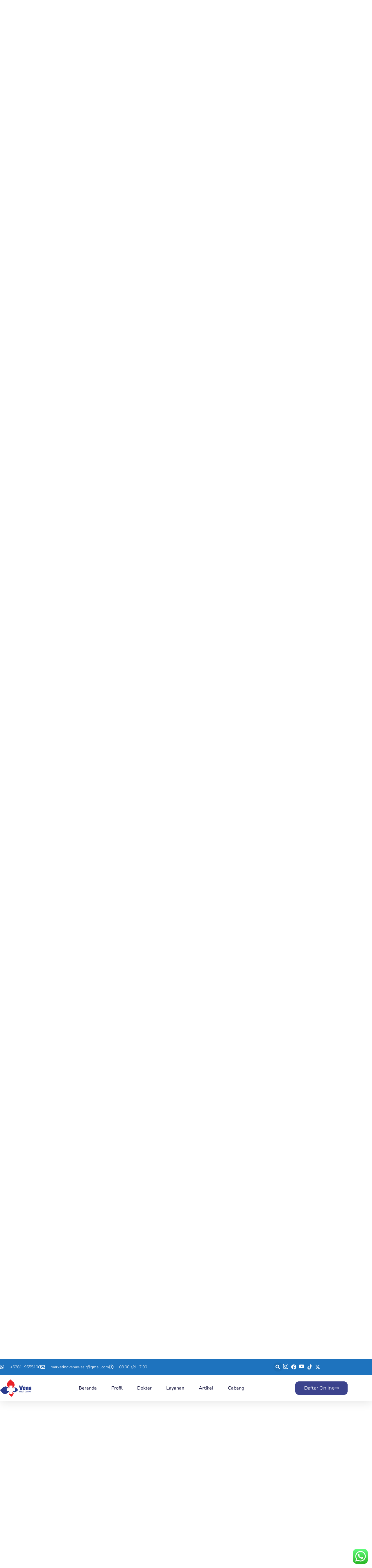

--- FILE ---
content_type: text/html; charset=UTF-8
request_url: https://venawasir.id/mengobati-bisul-di-anus-agar-cepat-kempes/
body_size: 30449
content:
<!DOCTYPE html>
<html class="html" dir="ltr" lang="id" prefix="og: https://ogp.me/ns#">
<head>
	<meta charset="UTF-8">
	<link rel="profile" href="https://gmpg.org/xfn/11">

	<title>Ketahui Cara Mengobati Bisul di Anus Agar Cepat Kempes - Vena Wasir</title>

		<!-- All in One SEO 4.9.2 - aioseo.com -->
	<meta name="description" content="Ada berbagai cara efektif untuk mengobati bisul di anus agar cepat kempes dan tidak kambuh lagi. Bisul di anus atau abses anus dapat menimbulkan nyeri yang sangat mengganggu. Apalagi jika kamu duduk, berbaring atau melakukan aktivitas lain, maka rasa sakitnya bisa sangat terasa. Kondisi ini harus segera tertangani dengan tepat agar infeksinya tidak menyebar dan" />
	<meta name="robots" content="max-image-preview:large" />
	<meta name="author" content="Admin Vena"/>
	<link rel="canonical" href="https://venawasir.id/mengobati-bisul-di-anus-agar-cepat-kempes/" />
	<meta name="generator" content="All in One SEO (AIOSEO) 4.9.2" />
		<meta property="og:locale" content="id_ID" />
		<meta property="og:site_name" content="Vena Wasir - Terapi Wasir Terkini" />
		<meta property="og:type" content="article" />
		<meta property="og:title" content="Ketahui Cara Mengobati Bisul di Anus Agar Cepat Kempes - Vena Wasir" />
		<meta property="og:description" content="Ada berbagai cara efektif untuk mengobati bisul di anus agar cepat kempes dan tidak kambuh lagi. Bisul di anus atau abses anus dapat menimbulkan nyeri yang sangat mengganggu. Apalagi jika kamu duduk, berbaring atau melakukan aktivitas lain, maka rasa sakitnya bisa sangat terasa. Kondisi ini harus segera tertangani dengan tepat agar infeksinya tidak menyebar dan" />
		<meta property="og:url" content="https://venawasir.id/mengobati-bisul-di-anus-agar-cepat-kempes/" />
		<meta property="og:image" content="https://venawasir.id/wp-content/uploads/2023/09/cropped-cropped-cropped-cropped-logo-1.png" />
		<meta property="og:image:secure_url" content="https://venawasir.id/wp-content/uploads/2023/09/cropped-cropped-cropped-cropped-logo-1.png" />
		<meta property="article:published_time" content="2022-08-18T04:31:49+00:00" />
		<meta property="article:modified_time" content="2022-08-23T04:52:36+00:00" />
		<meta name="twitter:card" content="summary_large_image" />
		<meta name="twitter:title" content="Ketahui Cara Mengobati Bisul di Anus Agar Cepat Kempes - Vena Wasir" />
		<meta name="twitter:description" content="Ada berbagai cara efektif untuk mengobati bisul di anus agar cepat kempes dan tidak kambuh lagi. Bisul di anus atau abses anus dapat menimbulkan nyeri yang sangat mengganggu. Apalagi jika kamu duduk, berbaring atau melakukan aktivitas lain, maka rasa sakitnya bisa sangat terasa. Kondisi ini harus segera tertangani dengan tepat agar infeksinya tidak menyebar dan" />
		<meta name="twitter:image" content="https://venawasir.id/wp-content/uploads/2023/09/cropped-cropped-cropped-cropped-logo-1.png" />
		<script type="application/ld+json" class="aioseo-schema">
			{"@context":"https:\/\/schema.org","@graph":[{"@type":"BlogPosting","@id":"https:\/\/venawasir.id\/mengobati-bisul-di-anus-agar-cepat-kempes\/#blogposting","name":"Ketahui Cara Mengobati Bisul di Anus Agar Cepat Kempes - Vena Wasir","headline":"Ketahui Cara Mengobati Bisul di Anus Agar Cepat Kempes","author":{"@id":"https:\/\/venawasir.id\/author\/venawasir\/#author"},"publisher":{"@id":"https:\/\/venawasir.id\/#organization"},"image":{"@type":"ImageObject","url":"https:\/\/venawasir.id\/wp-content\/uploads\/2022\/08\/obat-bisul-kempes.jpg","width":976,"height":549},"datePublished":"2022-08-18T11:31:49+07:00","dateModified":"2022-08-23T11:52:36+07:00","inLanguage":"id-ID","mainEntityOfPage":{"@id":"https:\/\/venawasir.id\/mengobati-bisul-di-anus-agar-cepat-kempes\/#webpage"},"isPartOf":{"@id":"https:\/\/venawasir.id\/mengobati-bisul-di-anus-agar-cepat-kempes\/#webpage"},"articleSection":"Artikel, Wasir"},{"@type":"BreadcrumbList","@id":"https:\/\/venawasir.id\/mengobati-bisul-di-anus-agar-cepat-kempes\/#breadcrumblist","itemListElement":[{"@type":"ListItem","@id":"https:\/\/venawasir.id#listItem","position":1,"name":"Beranda","item":"https:\/\/venawasir.id","nextItem":{"@type":"ListItem","@id":"https:\/\/venawasir.id\/category\/artikel\/#listItem","name":"Artikel"}},{"@type":"ListItem","@id":"https:\/\/venawasir.id\/category\/artikel\/#listItem","position":2,"name":"Artikel","item":"https:\/\/venawasir.id\/category\/artikel\/","nextItem":{"@type":"ListItem","@id":"https:\/\/venawasir.id\/mengobati-bisul-di-anus-agar-cepat-kempes\/#listItem","name":"Ketahui Cara Mengobati Bisul di Anus Agar Cepat Kempes"},"previousItem":{"@type":"ListItem","@id":"https:\/\/venawasir.id#listItem","name":"Beranda"}},{"@type":"ListItem","@id":"https:\/\/venawasir.id\/mengobati-bisul-di-anus-agar-cepat-kempes\/#listItem","position":3,"name":"Ketahui Cara Mengobati Bisul di Anus Agar Cepat Kempes","previousItem":{"@type":"ListItem","@id":"https:\/\/venawasir.id\/category\/artikel\/#listItem","name":"Artikel"}}]},{"@type":"Organization","@id":"https:\/\/venawasir.id\/#organization","name":"Vena Wasir","description":"Terapi Wasir Terkini","url":"https:\/\/venawasir.id\/","logo":{"@type":"ImageObject","url":"https:\/\/venawasir.id\/wp-content\/uploads\/2023\/09\/cropped-cropped-cropped-cropped-logo-1.png","@id":"https:\/\/venawasir.id\/mengobati-bisul-di-anus-agar-cepat-kempes\/#organizationLogo","width":136,"height":76},"image":{"@id":"https:\/\/venawasir.id\/mengobati-bisul-di-anus-agar-cepat-kempes\/#organizationLogo"}},{"@type":"Person","@id":"https:\/\/venawasir.id\/author\/venawasir\/#author","url":"https:\/\/venawasir.id\/author\/venawasir\/","name":"Admin Vena","image":{"@type":"ImageObject","@id":"https:\/\/venawasir.id\/mengobati-bisul-di-anus-agar-cepat-kempes\/#authorImage","url":"https:\/\/secure.gravatar.com\/avatar\/896f8403895576bc4885c369bab03ad7d0e19d78f1c140146d084409421bc111?s=96&d=monsterid&r=g","width":96,"height":96,"caption":"Admin Vena"}},{"@type":"WebPage","@id":"https:\/\/venawasir.id\/mengobati-bisul-di-anus-agar-cepat-kempes\/#webpage","url":"https:\/\/venawasir.id\/mengobati-bisul-di-anus-agar-cepat-kempes\/","name":"Ketahui Cara Mengobati Bisul di Anus Agar Cepat Kempes - Vena Wasir","description":"Ada berbagai cara efektif untuk mengobati bisul di anus agar cepat kempes dan tidak kambuh lagi. Bisul di anus atau abses anus dapat menimbulkan nyeri yang sangat mengganggu. Apalagi jika kamu duduk, berbaring atau melakukan aktivitas lain, maka rasa sakitnya bisa sangat terasa. Kondisi ini harus segera tertangani dengan tepat agar infeksinya tidak menyebar dan","inLanguage":"id-ID","isPartOf":{"@id":"https:\/\/venawasir.id\/#website"},"breadcrumb":{"@id":"https:\/\/venawasir.id\/mengobati-bisul-di-anus-agar-cepat-kempes\/#breadcrumblist"},"author":{"@id":"https:\/\/venawasir.id\/author\/venawasir\/#author"},"creator":{"@id":"https:\/\/venawasir.id\/author\/venawasir\/#author"},"image":{"@type":"ImageObject","url":"https:\/\/venawasir.id\/wp-content\/uploads\/2022\/08\/obat-bisul-kempes.jpg","@id":"https:\/\/venawasir.id\/mengobati-bisul-di-anus-agar-cepat-kempes\/#mainImage","width":976,"height":549},"primaryImageOfPage":{"@id":"https:\/\/venawasir.id\/mengobati-bisul-di-anus-agar-cepat-kempes\/#mainImage"},"datePublished":"2022-08-18T11:31:49+07:00","dateModified":"2022-08-23T11:52:36+07:00"},{"@type":"WebSite","@id":"https:\/\/venawasir.id\/#website","url":"https:\/\/venawasir.id\/","name":"Vena Wasir","description":"Terapi Wasir Terkini","inLanguage":"id-ID","publisher":{"@id":"https:\/\/venawasir.id\/#organization"}}]}
		</script>
		<!-- All in One SEO -->

<link rel="pingback" href="https://venawasir.id/xmlrpc.php">
<meta name="viewport" content="width=device-width, initial-scale=1"><link rel='dns-prefetch' href='//fonts.googleapis.com' />
<link rel="alternate" type="application/rss+xml" title="Vena Wasir &raquo; Feed" href="https://venawasir.id/feed/" />
<link rel="alternate" type="application/rss+xml" title="Vena Wasir &raquo; Umpan Komentar" href="https://venawasir.id/comments/feed/" />
<link rel="alternate" type="application/rss+xml" title="Vena Wasir &raquo; Ketahui Cara Mengobati Bisul di Anus Agar Cepat Kempes Umpan Komentar" href="https://venawasir.id/mengobati-bisul-di-anus-agar-cepat-kempes/feed/" />
<link rel="alternate" title="oEmbed (JSON)" type="application/json+oembed" href="https://venawasir.id/wp-json/oembed/1.0/embed?url=https%3A%2F%2Fvenawasir.id%2Fmengobati-bisul-di-anus-agar-cepat-kempes%2F" />
<link rel="alternate" title="oEmbed (XML)" type="text/xml+oembed" href="https://venawasir.id/wp-json/oembed/1.0/embed?url=https%3A%2F%2Fvenawasir.id%2Fmengobati-bisul-di-anus-agar-cepat-kempes%2F&#038;format=xml" />
<style id='wp-img-auto-sizes-contain-inline-css'>
img:is([sizes=auto i],[sizes^="auto," i]){contain-intrinsic-size:3000px 1500px}
/*# sourceURL=wp-img-auto-sizes-contain-inline-css */
</style>
<style id='wp-block-library-theme-inline-css'>
.wp-block-audio :where(figcaption){color:#555;font-size:13px;text-align:center}.is-dark-theme .wp-block-audio :where(figcaption){color:#ffffffa6}.wp-block-audio{margin:0 0 1em}.wp-block-code{border:1px solid #ccc;border-radius:4px;font-family:Menlo,Consolas,monaco,monospace;padding:.8em 1em}.wp-block-embed :where(figcaption){color:#555;font-size:13px;text-align:center}.is-dark-theme .wp-block-embed :where(figcaption){color:#ffffffa6}.wp-block-embed{margin:0 0 1em}.blocks-gallery-caption{color:#555;font-size:13px;text-align:center}.is-dark-theme .blocks-gallery-caption{color:#ffffffa6}:root :where(.wp-block-image figcaption){color:#555;font-size:13px;text-align:center}.is-dark-theme :root :where(.wp-block-image figcaption){color:#ffffffa6}.wp-block-image{margin:0 0 1em}.wp-block-pullquote{border-bottom:4px solid;border-top:4px solid;color:currentColor;margin-bottom:1.75em}.wp-block-pullquote :where(cite),.wp-block-pullquote :where(footer),.wp-block-pullquote__citation{color:currentColor;font-size:.8125em;font-style:normal;text-transform:uppercase}.wp-block-quote{border-left:.25em solid;margin:0 0 1.75em;padding-left:1em}.wp-block-quote cite,.wp-block-quote footer{color:currentColor;font-size:.8125em;font-style:normal;position:relative}.wp-block-quote:where(.has-text-align-right){border-left:none;border-right:.25em solid;padding-left:0;padding-right:1em}.wp-block-quote:where(.has-text-align-center){border:none;padding-left:0}.wp-block-quote.is-large,.wp-block-quote.is-style-large,.wp-block-quote:where(.is-style-plain){border:none}.wp-block-search .wp-block-search__label{font-weight:700}.wp-block-search__button{border:1px solid #ccc;padding:.375em .625em}:where(.wp-block-group.has-background){padding:1.25em 2.375em}.wp-block-separator.has-css-opacity{opacity:.4}.wp-block-separator{border:none;border-bottom:2px solid;margin-left:auto;margin-right:auto}.wp-block-separator.has-alpha-channel-opacity{opacity:1}.wp-block-separator:not(.is-style-wide):not(.is-style-dots){width:100px}.wp-block-separator.has-background:not(.is-style-dots){border-bottom:none;height:1px}.wp-block-separator.has-background:not(.is-style-wide):not(.is-style-dots){height:2px}.wp-block-table{margin:0 0 1em}.wp-block-table td,.wp-block-table th{word-break:normal}.wp-block-table :where(figcaption){color:#555;font-size:13px;text-align:center}.is-dark-theme .wp-block-table :where(figcaption){color:#ffffffa6}.wp-block-video :where(figcaption){color:#555;font-size:13px;text-align:center}.is-dark-theme .wp-block-video :where(figcaption){color:#ffffffa6}.wp-block-video{margin:0 0 1em}:root :where(.wp-block-template-part.has-background){margin-bottom:0;margin-top:0;padding:1.25em 2.375em}
/*# sourceURL=/wp-includes/css/dist/block-library/theme.min.css */
</style>
<style id='classic-theme-styles-inline-css'>
/*! This file is auto-generated */
.wp-block-button__link{color:#fff;background-color:#32373c;border-radius:9999px;box-shadow:none;text-decoration:none;padding:calc(.667em + 2px) calc(1.333em + 2px);font-size:1.125em}.wp-block-file__button{background:#32373c;color:#fff;text-decoration:none}
/*# sourceURL=/wp-includes/css/classic-themes.min.css */
</style>
<style id='global-styles-inline-css'>
:root{--wp--preset--aspect-ratio--square: 1;--wp--preset--aspect-ratio--4-3: 4/3;--wp--preset--aspect-ratio--3-4: 3/4;--wp--preset--aspect-ratio--3-2: 3/2;--wp--preset--aspect-ratio--2-3: 2/3;--wp--preset--aspect-ratio--16-9: 16/9;--wp--preset--aspect-ratio--9-16: 9/16;--wp--preset--color--black: #000000;--wp--preset--color--cyan-bluish-gray: #abb8c3;--wp--preset--color--white: #ffffff;--wp--preset--color--pale-pink: #f78da7;--wp--preset--color--vivid-red: #cf2e2e;--wp--preset--color--luminous-vivid-orange: #ff6900;--wp--preset--color--luminous-vivid-amber: #fcb900;--wp--preset--color--light-green-cyan: #7bdcb5;--wp--preset--color--vivid-green-cyan: #00d084;--wp--preset--color--pale-cyan-blue: #8ed1fc;--wp--preset--color--vivid-cyan-blue: #0693e3;--wp--preset--color--vivid-purple: #9b51e0;--wp--preset--gradient--vivid-cyan-blue-to-vivid-purple: linear-gradient(135deg,rgb(6,147,227) 0%,rgb(155,81,224) 100%);--wp--preset--gradient--light-green-cyan-to-vivid-green-cyan: linear-gradient(135deg,rgb(122,220,180) 0%,rgb(0,208,130) 100%);--wp--preset--gradient--luminous-vivid-amber-to-luminous-vivid-orange: linear-gradient(135deg,rgb(252,185,0) 0%,rgb(255,105,0) 100%);--wp--preset--gradient--luminous-vivid-orange-to-vivid-red: linear-gradient(135deg,rgb(255,105,0) 0%,rgb(207,46,46) 100%);--wp--preset--gradient--very-light-gray-to-cyan-bluish-gray: linear-gradient(135deg,rgb(238,238,238) 0%,rgb(169,184,195) 100%);--wp--preset--gradient--cool-to-warm-spectrum: linear-gradient(135deg,rgb(74,234,220) 0%,rgb(151,120,209) 20%,rgb(207,42,186) 40%,rgb(238,44,130) 60%,rgb(251,105,98) 80%,rgb(254,248,76) 100%);--wp--preset--gradient--blush-light-purple: linear-gradient(135deg,rgb(255,206,236) 0%,rgb(152,150,240) 100%);--wp--preset--gradient--blush-bordeaux: linear-gradient(135deg,rgb(254,205,165) 0%,rgb(254,45,45) 50%,rgb(107,0,62) 100%);--wp--preset--gradient--luminous-dusk: linear-gradient(135deg,rgb(255,203,112) 0%,rgb(199,81,192) 50%,rgb(65,88,208) 100%);--wp--preset--gradient--pale-ocean: linear-gradient(135deg,rgb(255,245,203) 0%,rgb(182,227,212) 50%,rgb(51,167,181) 100%);--wp--preset--gradient--electric-grass: linear-gradient(135deg,rgb(202,248,128) 0%,rgb(113,206,126) 100%);--wp--preset--gradient--midnight: linear-gradient(135deg,rgb(2,3,129) 0%,rgb(40,116,252) 100%);--wp--preset--font-size--small: 13px;--wp--preset--font-size--medium: 20px;--wp--preset--font-size--large: 36px;--wp--preset--font-size--x-large: 42px;--wp--preset--spacing--20: 0.44rem;--wp--preset--spacing--30: 0.67rem;--wp--preset--spacing--40: 1rem;--wp--preset--spacing--50: 1.5rem;--wp--preset--spacing--60: 2.25rem;--wp--preset--spacing--70: 3.38rem;--wp--preset--spacing--80: 5.06rem;--wp--preset--shadow--natural: 6px 6px 9px rgba(0, 0, 0, 0.2);--wp--preset--shadow--deep: 12px 12px 50px rgba(0, 0, 0, 0.4);--wp--preset--shadow--sharp: 6px 6px 0px rgba(0, 0, 0, 0.2);--wp--preset--shadow--outlined: 6px 6px 0px -3px rgb(255, 255, 255), 6px 6px rgb(0, 0, 0);--wp--preset--shadow--crisp: 6px 6px 0px rgb(0, 0, 0);}:where(.is-layout-flex){gap: 0.5em;}:where(.is-layout-grid){gap: 0.5em;}body .is-layout-flex{display: flex;}.is-layout-flex{flex-wrap: wrap;align-items: center;}.is-layout-flex > :is(*, div){margin: 0;}body .is-layout-grid{display: grid;}.is-layout-grid > :is(*, div){margin: 0;}:where(.wp-block-columns.is-layout-flex){gap: 2em;}:where(.wp-block-columns.is-layout-grid){gap: 2em;}:where(.wp-block-post-template.is-layout-flex){gap: 1.25em;}:where(.wp-block-post-template.is-layout-grid){gap: 1.25em;}.has-black-color{color: var(--wp--preset--color--black) !important;}.has-cyan-bluish-gray-color{color: var(--wp--preset--color--cyan-bluish-gray) !important;}.has-white-color{color: var(--wp--preset--color--white) !important;}.has-pale-pink-color{color: var(--wp--preset--color--pale-pink) !important;}.has-vivid-red-color{color: var(--wp--preset--color--vivid-red) !important;}.has-luminous-vivid-orange-color{color: var(--wp--preset--color--luminous-vivid-orange) !important;}.has-luminous-vivid-amber-color{color: var(--wp--preset--color--luminous-vivid-amber) !important;}.has-light-green-cyan-color{color: var(--wp--preset--color--light-green-cyan) !important;}.has-vivid-green-cyan-color{color: var(--wp--preset--color--vivid-green-cyan) !important;}.has-pale-cyan-blue-color{color: var(--wp--preset--color--pale-cyan-blue) !important;}.has-vivid-cyan-blue-color{color: var(--wp--preset--color--vivid-cyan-blue) !important;}.has-vivid-purple-color{color: var(--wp--preset--color--vivid-purple) !important;}.has-black-background-color{background-color: var(--wp--preset--color--black) !important;}.has-cyan-bluish-gray-background-color{background-color: var(--wp--preset--color--cyan-bluish-gray) !important;}.has-white-background-color{background-color: var(--wp--preset--color--white) !important;}.has-pale-pink-background-color{background-color: var(--wp--preset--color--pale-pink) !important;}.has-vivid-red-background-color{background-color: var(--wp--preset--color--vivid-red) !important;}.has-luminous-vivid-orange-background-color{background-color: var(--wp--preset--color--luminous-vivid-orange) !important;}.has-luminous-vivid-amber-background-color{background-color: var(--wp--preset--color--luminous-vivid-amber) !important;}.has-light-green-cyan-background-color{background-color: var(--wp--preset--color--light-green-cyan) !important;}.has-vivid-green-cyan-background-color{background-color: var(--wp--preset--color--vivid-green-cyan) !important;}.has-pale-cyan-blue-background-color{background-color: var(--wp--preset--color--pale-cyan-blue) !important;}.has-vivid-cyan-blue-background-color{background-color: var(--wp--preset--color--vivid-cyan-blue) !important;}.has-vivid-purple-background-color{background-color: var(--wp--preset--color--vivid-purple) !important;}.has-black-border-color{border-color: var(--wp--preset--color--black) !important;}.has-cyan-bluish-gray-border-color{border-color: var(--wp--preset--color--cyan-bluish-gray) !important;}.has-white-border-color{border-color: var(--wp--preset--color--white) !important;}.has-pale-pink-border-color{border-color: var(--wp--preset--color--pale-pink) !important;}.has-vivid-red-border-color{border-color: var(--wp--preset--color--vivid-red) !important;}.has-luminous-vivid-orange-border-color{border-color: var(--wp--preset--color--luminous-vivid-orange) !important;}.has-luminous-vivid-amber-border-color{border-color: var(--wp--preset--color--luminous-vivid-amber) !important;}.has-light-green-cyan-border-color{border-color: var(--wp--preset--color--light-green-cyan) !important;}.has-vivid-green-cyan-border-color{border-color: var(--wp--preset--color--vivid-green-cyan) !important;}.has-pale-cyan-blue-border-color{border-color: var(--wp--preset--color--pale-cyan-blue) !important;}.has-vivid-cyan-blue-border-color{border-color: var(--wp--preset--color--vivid-cyan-blue) !important;}.has-vivid-purple-border-color{border-color: var(--wp--preset--color--vivid-purple) !important;}.has-vivid-cyan-blue-to-vivid-purple-gradient-background{background: var(--wp--preset--gradient--vivid-cyan-blue-to-vivid-purple) !important;}.has-light-green-cyan-to-vivid-green-cyan-gradient-background{background: var(--wp--preset--gradient--light-green-cyan-to-vivid-green-cyan) !important;}.has-luminous-vivid-amber-to-luminous-vivid-orange-gradient-background{background: var(--wp--preset--gradient--luminous-vivid-amber-to-luminous-vivid-orange) !important;}.has-luminous-vivid-orange-to-vivid-red-gradient-background{background: var(--wp--preset--gradient--luminous-vivid-orange-to-vivid-red) !important;}.has-very-light-gray-to-cyan-bluish-gray-gradient-background{background: var(--wp--preset--gradient--very-light-gray-to-cyan-bluish-gray) !important;}.has-cool-to-warm-spectrum-gradient-background{background: var(--wp--preset--gradient--cool-to-warm-spectrum) !important;}.has-blush-light-purple-gradient-background{background: var(--wp--preset--gradient--blush-light-purple) !important;}.has-blush-bordeaux-gradient-background{background: var(--wp--preset--gradient--blush-bordeaux) !important;}.has-luminous-dusk-gradient-background{background: var(--wp--preset--gradient--luminous-dusk) !important;}.has-pale-ocean-gradient-background{background: var(--wp--preset--gradient--pale-ocean) !important;}.has-electric-grass-gradient-background{background: var(--wp--preset--gradient--electric-grass) !important;}.has-midnight-gradient-background{background: var(--wp--preset--gradient--midnight) !important;}.has-small-font-size{font-size: var(--wp--preset--font-size--small) !important;}.has-medium-font-size{font-size: var(--wp--preset--font-size--medium) !important;}.has-large-font-size{font-size: var(--wp--preset--font-size--large) !important;}.has-x-large-font-size{font-size: var(--wp--preset--font-size--x-large) !important;}
:where(.wp-block-post-template.is-layout-flex){gap: 1.25em;}:where(.wp-block-post-template.is-layout-grid){gap: 1.25em;}
:where(.wp-block-term-template.is-layout-flex){gap: 1.25em;}:where(.wp-block-term-template.is-layout-grid){gap: 1.25em;}
:where(.wp-block-columns.is-layout-flex){gap: 2em;}:where(.wp-block-columns.is-layout-grid){gap: 2em;}
:root :where(.wp-block-pullquote){font-size: 1.5em;line-height: 1.6;}
/*# sourceURL=global-styles-inline-css */
</style>
<link rel='stylesheet' id='wpo_min-header-0-css' href='https://venawasir.id/wp-content/cache/wpo-minify/1767171392/assets/wpo-minify-header-2523ba98.min.css' media='all' />
<script src="https://venawasir.id/wp-includes/js/jquery/jquery.min.js" id="jquery-core-js"></script>
<script src="https://venawasir.id/wp-includes/js/jquery/jquery-migrate.min.js" id="jquery-migrate-js"></script>
<link rel="https://api.w.org/" href="https://venawasir.id/wp-json/" /><link rel="alternate" title="JSON" type="application/json" href="https://venawasir.id/wp-json/wp/v2/posts/4468" /><link rel="EditURI" type="application/rsd+xml" title="RSD" href="https://venawasir.id/xmlrpc.php?rsd" />
<meta name="generator" content="WordPress 6.9" />
<link rel='shortlink' href='https://venawasir.id/?p=4468' />
<meta name="generator" content="Elementor 3.34.0; features: additional_custom_breakpoints; settings: css_print_method-external, google_font-enabled, font_display-swap">
<!-- Google tag (gtag.js) -->
<script async src="https://www.googletagmanager.com/gtag/js?id=AW-713187199">
</script>
<script>
  window.dataLayer = window.dataLayer || [];
  function gtag(){dataLayer.push(arguments);}
  gtag('js', new Date());

  gtag('config', 'AW-713187199');
</script>
			<style>
				.e-con.e-parent:nth-of-type(n+4):not(.e-lazyloaded):not(.e-no-lazyload),
				.e-con.e-parent:nth-of-type(n+4):not(.e-lazyloaded):not(.e-no-lazyload) * {
					background-image: none !important;
				}
				@media screen and (max-height: 1024px) {
					.e-con.e-parent:nth-of-type(n+3):not(.e-lazyloaded):not(.e-no-lazyload),
					.e-con.e-parent:nth-of-type(n+3):not(.e-lazyloaded):not(.e-no-lazyload) * {
						background-image: none !important;
					}
				}
				@media screen and (max-height: 640px) {
					.e-con.e-parent:nth-of-type(n+2):not(.e-lazyloaded):not(.e-no-lazyload),
					.e-con.e-parent:nth-of-type(n+2):not(.e-lazyloaded):not(.e-no-lazyload) * {
						background-image: none !important;
					}
				}
			</style>
			<link rel="amphtml" href="https://venawasir.id/mengobati-bisul-di-anus-agar-cepat-kempes/amp/"><link rel="icon" href="https://venawasir.id/wp-content/uploads/2023/09/cropped-cropped-logo-32x32.png" sizes="32x32" />
<link rel="icon" href="https://venawasir.id/wp-content/uploads/2023/09/cropped-cropped-logo-192x192.png" sizes="192x192" />
<link rel="apple-touch-icon" href="https://venawasir.id/wp-content/uploads/2023/09/cropped-cropped-logo-180x180.png" />
<meta name="msapplication-TileImage" content="https://venawasir.id/wp-content/uploads/2023/09/cropped-cropped-logo-270x270.png" />
		<style id="wp-custom-css">
			a:focus{outline:0 !important;outline:none !important}		</style>
		<!-- OceanWP CSS -->
<style type="text/css">
/* Colors */body .theme-button,body input[type="submit"],body button[type="submit"],body button,body .button,body div.wpforms-container-full .wpforms-form input[type=submit],body div.wpforms-container-full .wpforms-form button[type=submit],body div.wpforms-container-full .wpforms-form .wpforms-page-button,.woocommerce-cart .wp-element-button,.woocommerce-checkout .wp-element-button,.wp-block-button__link{border-color:#ffffff}body .theme-button:hover,body input[type="submit"]:hover,body button[type="submit"]:hover,body button:hover,body .button:hover,body div.wpforms-container-full .wpforms-form input[type=submit]:hover,body div.wpforms-container-full .wpforms-form input[type=submit]:active,body div.wpforms-container-full .wpforms-form button[type=submit]:hover,body div.wpforms-container-full .wpforms-form button[type=submit]:active,body div.wpforms-container-full .wpforms-form .wpforms-page-button:hover,body div.wpforms-container-full .wpforms-form .wpforms-page-button:active,.woocommerce-cart .wp-element-button:hover,.woocommerce-checkout .wp-element-button:hover,.wp-block-button__link:hover{border-color:#ffffff}/* OceanWP Style Settings CSS */.theme-button,input[type="submit"],button[type="submit"],button,.button,body div.wpforms-container-full .wpforms-form input[type=submit],body div.wpforms-container-full .wpforms-form button[type=submit],body div.wpforms-container-full .wpforms-form .wpforms-page-button{border-style:solid}.theme-button,input[type="submit"],button[type="submit"],button,.button,body div.wpforms-container-full .wpforms-form input[type=submit],body div.wpforms-container-full .wpforms-form button[type=submit],body div.wpforms-container-full .wpforms-form .wpforms-page-button{border-width:1px}form input[type="text"],form input[type="password"],form input[type="email"],form input[type="url"],form input[type="date"],form input[type="month"],form input[type="time"],form input[type="datetime"],form input[type="datetime-local"],form input[type="week"],form input[type="number"],form input[type="search"],form input[type="tel"],form input[type="color"],form select,form textarea,.woocommerce .woocommerce-checkout .select2-container--default .select2-selection--single{border-style:solid}body div.wpforms-container-full .wpforms-form input[type=date],body div.wpforms-container-full .wpforms-form input[type=datetime],body div.wpforms-container-full .wpforms-form input[type=datetime-local],body div.wpforms-container-full .wpforms-form input[type=email],body div.wpforms-container-full .wpforms-form input[type=month],body div.wpforms-container-full .wpforms-form input[type=number],body div.wpforms-container-full .wpforms-form input[type=password],body div.wpforms-container-full .wpforms-form input[type=range],body div.wpforms-container-full .wpforms-form input[type=search],body div.wpforms-container-full .wpforms-form input[type=tel],body div.wpforms-container-full .wpforms-form input[type=text],body div.wpforms-container-full .wpforms-form input[type=time],body div.wpforms-container-full .wpforms-form input[type=url],body div.wpforms-container-full .wpforms-form input[type=week],body div.wpforms-container-full .wpforms-form select,body div.wpforms-container-full .wpforms-form textarea{border-style:solid}form input[type="text"],form input[type="password"],form input[type="email"],form input[type="url"],form input[type="date"],form input[type="month"],form input[type="time"],form input[type="datetime"],form input[type="datetime-local"],form input[type="week"],form input[type="number"],form input[type="search"],form input[type="tel"],form input[type="color"],form select,form textarea{border-radius:3px}body div.wpforms-container-full .wpforms-form input[type=date],body div.wpforms-container-full .wpforms-form input[type=datetime],body div.wpforms-container-full .wpforms-form input[type=datetime-local],body div.wpforms-container-full .wpforms-form input[type=email],body div.wpforms-container-full .wpforms-form input[type=month],body div.wpforms-container-full .wpforms-form input[type=number],body div.wpforms-container-full .wpforms-form input[type=password],body div.wpforms-container-full .wpforms-form input[type=range],body div.wpforms-container-full .wpforms-form input[type=search],body div.wpforms-container-full .wpforms-form input[type=tel],body div.wpforms-container-full .wpforms-form input[type=text],body div.wpforms-container-full .wpforms-form input[type=time],body div.wpforms-container-full .wpforms-form input[type=url],body div.wpforms-container-full .wpforms-form input[type=week],body div.wpforms-container-full .wpforms-form select,body div.wpforms-container-full .wpforms-form textarea{border-radius:3px}/* Header */#site-header.has-header-media .overlay-header-media{background-color:rgba(0,0,0,0.5)}#site-logo #site-logo-inner a img,#site-header.center-header #site-navigation-wrap .middle-site-logo a img{max-width:100px}.dropdown-menu .sub-menu{min-width:145px}.mobile-menu .hamburger-inner,.mobile-menu .hamburger-inner::before,.mobile-menu .hamburger-inner::after{background-color:#000000}/* Topbar */#top-bar{padding:10px 0 10px 0}#top-bar-social li a{font-size:25px}#top-bar-wrap,.oceanwp-top-bar-sticky{background-color:#1e73be}#top-bar-wrap,#top-bar-content strong{color:#ffffff}/* Blog CSS */.ocean-single-post-header ul.meta-item li a:hover{color:#333333}/* Footer Widgets */#footer-widgets{padding:0}#footer-widgets{background-color:#0066bf}/* Typography */body{font-family:Poppins;font-size:14px;line-height:1.8}h1,h2,h3,h4,h5,h6,.theme-heading,.widget-title,.oceanwp-widget-recent-posts-title,.comment-reply-title,.entry-title,.sidebar-box .widget-title{line-height:1.4}h1{font-size:23px;line-height:1.4}h2{font-size:20px;line-height:1.4}h3{font-size:18px;line-height:1.4}h4{font-size:17px;line-height:1.4}h5{font-size:14px;line-height:1.4}h6{font-size:15px;line-height:1.4}.page-header .page-header-title,.page-header.background-image-page-header .page-header-title{font-size:32px;line-height:1.4}.page-header .page-subheading{font-size:15px;line-height:1.8}.site-breadcrumbs,.site-breadcrumbs a{font-size:13px;line-height:1.4}#top-bar-content,#top-bar-social-alt{font-size:12px;line-height:1.8}#site-logo a.site-logo-text{font-size:24px;line-height:1.8}.dropdown-menu ul li a.menu-link,#site-header.full_screen-header .fs-dropdown-menu ul.sub-menu li a{font-size:12px;line-height:1.2;letter-spacing:.6px}.sidr-class-dropdown-menu li a,a.sidr-class-toggle-sidr-close,#mobile-dropdown ul li a,body #mobile-fullscreen ul li a{font-size:15px;line-height:1.8}.blog-entry.post .blog-entry-header .entry-title a{font-size:24px;line-height:1.4}.ocean-single-post-header .single-post-title{font-size:34px;line-height:1.4;letter-spacing:.6px}.ocean-single-post-header ul.meta-item li,.ocean-single-post-header ul.meta-item li a{font-size:13px;line-height:1.4;letter-spacing:.6px}.ocean-single-post-header .post-author-name,.ocean-single-post-header .post-author-name a{font-size:14px;line-height:1.4;letter-spacing:.6px}.ocean-single-post-header .post-author-description{font-size:12px;line-height:1.4;letter-spacing:.6px}.single-post .entry-title{line-height:1.4;letter-spacing:.6px}.single-post ul.meta li,.single-post ul.meta li a{font-size:14px;line-height:1.4;letter-spacing:.6px}.sidebar-box .widget-title,.sidebar-box.widget_block .wp-block-heading{font-size:13px;line-height:1;letter-spacing:1px}#footer-widgets .footer-box .widget-title{font-size:13px;line-height:1;letter-spacing:1px}#footer-bottom #copyright{font-size:12px;line-height:1}#footer-bottom #footer-bottom-menu{font-size:12px;line-height:1}.woocommerce-store-notice.demo_store{line-height:2;letter-spacing:1.5px}.demo_store .woocommerce-store-notice__dismiss-link{line-height:2;letter-spacing:1.5px}.woocommerce ul.products li.product li.title h2,.woocommerce ul.products li.product li.title a{font-size:14px;line-height:1.5}.woocommerce ul.products li.product li.category,.woocommerce ul.products li.product li.category a{font-size:12px;line-height:1}.woocommerce ul.products li.product .price{font-size:18px;line-height:1}.woocommerce ul.products li.product .button,.woocommerce ul.products li.product .product-inner .added_to_cart{font-size:12px;line-height:1.5;letter-spacing:1px}.woocommerce ul.products li.owp-woo-cond-notice span,.woocommerce ul.products li.owp-woo-cond-notice a{font-size:16px;line-height:1;letter-spacing:1px;font-weight:600;text-transform:capitalize}.woocommerce div.product .product_title{font-size:24px;line-height:1.4;letter-spacing:.6px}.woocommerce div.product p.price{font-size:36px;line-height:1}.woocommerce .owp-btn-normal .summary form button.button,.woocommerce .owp-btn-big .summary form button.button,.woocommerce .owp-btn-very-big .summary form button.button{font-size:12px;line-height:1.5;letter-spacing:1px;text-transform:uppercase}.woocommerce div.owp-woo-single-cond-notice span,.woocommerce div.owp-woo-single-cond-notice a{font-size:18px;line-height:2;letter-spacing:1.5px;font-weight:600;text-transform:capitalize}.ocean-preloader--active .preloader-after-content{font-size:20px;line-height:1.8;letter-spacing:.6px}
</style></head>

<body class="wp-singular post-template-default single single-post postid-4468 single-format-standard wp-custom-logo wp-embed-responsive wp-theme-oceanwp oceanwp-theme sidebar-mobile default-breakpoint content-full-width content-max-width post-in-category-artikel post-in-category-wasir page-header-disabled has-breadcrumbs elementor-default elementor-kit-1895 elementor-page-7358" itemscope="itemscope" itemtype="https://schema.org/Article">

	
	
	<div id="outer-wrap" class="site clr">

		<a class="skip-link screen-reader-text" href="#main">Skip to content</a>

		
		<div id="wrap" class="clr">

			
			
<header id="site-header" class="clr" data-height="74" itemscope="itemscope" itemtype="https://schema.org/WPHeader" role="banner">

			<header data-elementor-type="header" data-elementor-id="7193" class="elementor elementor-7193 elementor-location-header" data-elementor-post-type="elementor_library">
					<section class="elementor-section elementor-top-section elementor-element elementor-element-19bf3fc9 elementor-section-full_width elementor-section-height-default elementor-section-height-default" data-id="19bf3fc9" data-element_type="section" id="header_pop" data-settings="{&quot;sticky&quot;:&quot;top&quot;,&quot;sticky_on&quot;:[&quot;desktop&quot;,&quot;tablet&quot;,&quot;mobile&quot;],&quot;sticky_offset&quot;:0,&quot;sticky_effects_offset&quot;:0,&quot;sticky_anchor_link_offset&quot;:0}">
						<div class="elementor-container elementor-column-gap-default">
					<div class="elementor-column elementor-col-100 elementor-top-column elementor-element elementor-element-2eb4aa7a" data-id="2eb4aa7a" data-element_type="column">
			<div class="elementor-widget-wrap elementor-element-populated">
						<section class="elementor-section elementor-inner-section elementor-element elementor-element-5e8e1c51 elementor-reverse-mobile elementor-section-boxed elementor-section-height-default elementor-section-height-default" data-id="5e8e1c51" data-element_type="section" data-settings="{&quot;background_background&quot;:&quot;classic&quot;}">
						<div class="elementor-container elementor-column-gap-default">
					<div class="elementor-column elementor-col-33 elementor-inner-column elementor-element elementor-element-e7ced53 elementor-hidden-mobile" data-id="e7ced53" data-element_type="column">
			<div class="elementor-widget-wrap elementor-element-populated">
						<div class="elementor-element elementor-element-2f8fb30e elementor-icon-list--layout-inline elementor-align-start elementor-mobile-align-center elementor-list-item-link-full_width elementor-widget elementor-widget-icon-list" data-id="2f8fb30e" data-element_type="widget" data-widget_type="icon-list.default">
				<div class="elementor-widget-container">
							<ul class="elementor-icon-list-items elementor-inline-items">
							<li class="elementor-icon-list-item elementor-inline-item">
											<a href="https://wa.me/628119555100?text=Halo%20Admin,%20saya%20ingin%20tanya%20lebih%20lanjut%20tentang%20wasir.Info%20%5BWeb%5D">

												<span class="elementor-icon-list-icon">
							<i aria-hidden="true" class="fab fa-whatsapp"></i>						</span>
										<span class="elementor-icon-list-text">+628119555100</span>
											</a>
									</li>
								<li class="elementor-icon-list-item elementor-inline-item">
											<a href="mailto:marketingvenawasir@gmail.com">

												<span class="elementor-icon-list-icon">
							<i aria-hidden="true" class="far fa-envelope"></i>						</span>
										<span class="elementor-icon-list-text">marketingvenawasir@gmail.com</span>
											</a>
									</li>
								<li class="elementor-icon-list-item elementor-inline-item">
											<span class="elementor-icon-list-icon">
							<i aria-hidden="true" class="far fa-clock"></i>						</span>
										<span class="elementor-icon-list-text">08.00 s/d 17.00</span>
									</li>
						</ul>
						</div>
				</div>
					</div>
		</div>
				<div class="elementor-column elementor-col-33 elementor-inner-column elementor-element elementor-element-11dbf9ad" data-id="11dbf9ad" data-element_type="column">
			<div class="elementor-widget-wrap elementor-element-populated">
						<div class="elementor-element elementor-element-28ef4ddc elementor-search-form--skin-full_screen elementor-widget elementor-widget-search-form" data-id="28ef4ddc" data-element_type="widget" data-settings="{&quot;skin&quot;:&quot;full_screen&quot;}" data-widget_type="search-form.default">
				<div class="elementor-widget-container">
							<search role="search">
			<form class="elementor-search-form" action="https://venawasir.id" method="get">
												<div class="elementor-search-form__toggle" role="button" tabindex="0" aria-label="Search">
					<i aria-hidden="true" class="fas fa-search"></i>				</div>
								<div class="elementor-search-form__container">
					<label class="elementor-screen-only" for="elementor-search-form-28ef4ddc">Search</label>

					
					<input id="elementor-search-form-28ef4ddc" placeholder="Cari Artikel" class="elementor-search-form__input" type="search" name="s" value="">
					
					
										<div class="dialog-lightbox-close-button dialog-close-button" role="button" tabindex="0" aria-label="Close this search box.">
						<i aria-hidden="true" class="eicon-close"></i>					</div>
									</div>
			</form>
		</search>
						</div>
				</div>
					</div>
		</div>
				<div class="elementor-column elementor-col-33 elementor-inner-column elementor-element elementor-element-1e9cc379" data-id="1e9cc379" data-element_type="column">
			<div class="elementor-widget-wrap elementor-element-populated">
						<div class="elementor-element elementor-element-7f7e174d elementor-icon-list--layout-inline elementor-align-end elementor-mobile-align-start elementor-list-item-link-full_width elementor-widget elementor-widget-icon-list" data-id="7f7e174d" data-element_type="widget" data-widget_type="icon-list.default">
				<div class="elementor-widget-container">
							<ul class="elementor-icon-list-items elementor-inline-items">
							<li class="elementor-icon-list-item elementor-inline-item">
											<a href="https://www.instagram.com/venawasircenter?utm_source=ig_web_button_share_sheet&#038;igsh=ZDNlZDc0MzIxNw==">

												<span class="elementor-icon-list-icon">
							<i aria-hidden="true" class="icon icon-instagram-1"></i>						</span>
										<span class="elementor-icon-list-text"></span>
											</a>
									</li>
								<li class="elementor-icon-list-item elementor-inline-item">
											<a href="https://www.facebook.com/venawasircenter?locale=id_ID">

												<span class="elementor-icon-list-icon">
							<i aria-hidden="true" class="fab fa-facebook"></i>						</span>
										<span class="elementor-icon-list-text"></span>
											</a>
									</li>
								<li class="elementor-icon-list-item elementor-inline-item">
											<a href="https://youtube.com/@venawasircenter?si=VadsD63FcB0udWyv">

												<span class="elementor-icon-list-icon">
							<i aria-hidden="true" class="icon icon-youtube-v"></i>						</span>
										<span class="elementor-icon-list-text"></span>
											</a>
									</li>
								<li class="elementor-icon-list-item elementor-inline-item">
											<a href="https://www.tiktok.com/@venawasircenter">

												<span class="elementor-icon-list-icon">
							<i aria-hidden="true" class="fab fa-tiktok"></i>						</span>
										<span class="elementor-icon-list-text"></span>
											</a>
									</li>
								<li class="elementor-icon-list-item elementor-inline-item">
											<a href="https://x.com/venawasir">

												<span class="elementor-icon-list-icon">
							<i aria-hidden="true" class="fab fa-x-twitter"></i>						</span>
										<span class="elementor-icon-list-text"></span>
											</a>
									</li>
						</ul>
						</div>
				</div>
					</div>
		</div>
					</div>
		</section>
				<section class="elementor-section elementor-inner-section elementor-element elementor-element-6321aca3 elementor-section-boxed elementor-section-height-default elementor-section-height-default" data-id="6321aca3" data-element_type="section" data-settings="{&quot;background_background&quot;:&quot;classic&quot;}">
						<div class="elementor-container elementor-column-gap-default">
					<div class="elementor-column elementor-col-33 elementor-inner-column elementor-element elementor-element-637db27d" data-id="637db27d" data-element_type="column">
			<div class="elementor-widget-wrap elementor-element-populated">
						<div class="elementor-element elementor-element-68e375c elementor-widget elementor-widget-image" data-id="68e375c" data-element_type="widget" data-widget_type="image.default">
				<div class="elementor-widget-container">
																<a href="https://venawasir.id">
							<img fetchpriority="high" width="636" height="356" src="https://venawasir.id/wp-content/uploads/2021/04/logo_vena.png" class="attachment-large size-large wp-image-2843" alt="" srcset="https://venawasir.id/wp-content/uploads/2021/04/logo_vena.png 636w, https://venawasir.id/wp-content/uploads/2021/04/logo_vena-300x168.png 300w" sizes="(max-width: 636px) 100vw, 636px" />								</a>
															</div>
				</div>
					</div>
		</div>
				<div class="elementor-column elementor-col-33 elementor-inner-column elementor-element elementor-element-3a03dfab" data-id="3a03dfab" data-element_type="column">
			<div class="elementor-widget-wrap elementor-element-populated">
						<div class="elementor-element elementor-element-28f9ae19 elementor-nav-menu__align-center elementor-nav-menu--stretch elementor-nav-menu__text-align-center elementor-nav-menu--dropdown-tablet elementor-nav-menu--toggle elementor-nav-menu--burger elementor-widget elementor-widget-nav-menu" data-id="28f9ae19" data-element_type="widget" data-settings="{&quot;full_width&quot;:&quot;stretch&quot;,&quot;layout&quot;:&quot;horizontal&quot;,&quot;submenu_icon&quot;:{&quot;value&quot;:&quot;&lt;i class=\&quot;fas fa-caret-down\&quot; aria-hidden=\&quot;true\&quot;&gt;&lt;\/i&gt;&quot;,&quot;library&quot;:&quot;fa-solid&quot;},&quot;toggle&quot;:&quot;burger&quot;}" data-widget_type="nav-menu.default">
				<div class="elementor-widget-container">
								<nav aria-label="Menu" class="elementor-nav-menu--main elementor-nav-menu__container elementor-nav-menu--layout-horizontal e--pointer-underline e--animation-fade">
				<ul id="menu-1-28f9ae19" class="elementor-nav-menu"><li class="menu-item menu-item-type-post_type menu-item-object-page menu-item-home menu-item-7259"><a href="https://venawasir.id/" class="elementor-item">Beranda</a></li>
<li class="menu-item menu-item-type-post_type menu-item-object-page menu-item-7265"><a href="https://venawasir.id/profil/" class="elementor-item">Profil</a></li>
<li class="menu-item menu-item-type-post_type menu-item-object-page menu-item-7933"><a href="https://venawasir.id/dokter/" class="elementor-item">Dokter</a></li>
<li class="menu-item menu-item-type-custom menu-item-object-custom menu-item-has-children menu-item-7266"><a href="#" class="elementor-item elementor-item-anchor">Layanan</a>
<ul class="sub-menu elementor-nav-menu--dropdown">
	<li class="menu-item menu-item-type-post_type menu-item-object-page menu-item-7264"><a href="https://venawasir.id/wasir-ambeien/" class="elementor-sub-item">Wasir / Ambeien</a></li>
	<li class="menu-item menu-item-type-post_type menu-item-object-page menu-item-7261"><a href="https://venawasir.id/kondiloma/" class="elementor-sub-item">Kondiloma</a></li>
	<li class="menu-item menu-item-type-post_type menu-item-object-page menu-item-7262"><a href="https://venawasir.id/abses-perianal/" class="elementor-sub-item">Abses Perianal</a></li>
	<li class="menu-item menu-item-type-post_type menu-item-object-page menu-item-7263"><a href="https://venawasir.id/fistula-ani/" class="elementor-sub-item">Fistula Ani</a></li>
</ul>
</li>
<li class="menu-item menu-item-type-post_type menu-item-object-page menu-item-7260"><a href="https://venawasir.id/artikel-kesehatan/" class="elementor-item">Artikel</a></li>
<li class="menu-item menu-item-type-post_type menu-item-object-page menu-item-7267"><a href="https://venawasir.id/kontak/" class="elementor-item">Cabang</a></li>
</ul>			</nav>
					<div class="elementor-menu-toggle" role="button" tabindex="0" aria-label="Menu Toggle" aria-expanded="false">
			<i aria-hidden="true" role="presentation" class="elementor-menu-toggle__icon--open eicon-menu-bar"></i><i aria-hidden="true" role="presentation" class="elementor-menu-toggle__icon--close eicon-close"></i>		</div>
					<nav class="elementor-nav-menu--dropdown elementor-nav-menu__container" aria-hidden="true">
				<ul id="menu-2-28f9ae19" class="elementor-nav-menu"><li class="menu-item menu-item-type-post_type menu-item-object-page menu-item-home menu-item-7259"><a href="https://venawasir.id/" class="elementor-item" tabindex="-1">Beranda</a></li>
<li class="menu-item menu-item-type-post_type menu-item-object-page menu-item-7265"><a href="https://venawasir.id/profil/" class="elementor-item" tabindex="-1">Profil</a></li>
<li class="menu-item menu-item-type-post_type menu-item-object-page menu-item-7933"><a href="https://venawasir.id/dokter/" class="elementor-item" tabindex="-1">Dokter</a></li>
<li class="menu-item menu-item-type-custom menu-item-object-custom menu-item-has-children menu-item-7266"><a href="#" class="elementor-item elementor-item-anchor" tabindex="-1">Layanan</a>
<ul class="sub-menu elementor-nav-menu--dropdown">
	<li class="menu-item menu-item-type-post_type menu-item-object-page menu-item-7264"><a href="https://venawasir.id/wasir-ambeien/" class="elementor-sub-item" tabindex="-1">Wasir / Ambeien</a></li>
	<li class="menu-item menu-item-type-post_type menu-item-object-page menu-item-7261"><a href="https://venawasir.id/kondiloma/" class="elementor-sub-item" tabindex="-1">Kondiloma</a></li>
	<li class="menu-item menu-item-type-post_type menu-item-object-page menu-item-7262"><a href="https://venawasir.id/abses-perianal/" class="elementor-sub-item" tabindex="-1">Abses Perianal</a></li>
	<li class="menu-item menu-item-type-post_type menu-item-object-page menu-item-7263"><a href="https://venawasir.id/fistula-ani/" class="elementor-sub-item" tabindex="-1">Fistula Ani</a></li>
</ul>
</li>
<li class="menu-item menu-item-type-post_type menu-item-object-page menu-item-7260"><a href="https://venawasir.id/artikel-kesehatan/" class="elementor-item" tabindex="-1">Artikel</a></li>
<li class="menu-item menu-item-type-post_type menu-item-object-page menu-item-7267"><a href="https://venawasir.id/kontak/" class="elementor-item" tabindex="-1">Cabang</a></li>
</ul>			</nav>
						</div>
				</div>
					</div>
		</div>
				<div class="elementor-column elementor-col-33 elementor-inner-column elementor-element elementor-element-4891b72 elementor-hidden-mobile" data-id="4891b72" data-element_type="column">
			<div class="elementor-widget-wrap elementor-element-populated">
						<div class="elementor-element elementor-element-2e6cbec8 elementor-align-right elementor-hidden-phone elementor-mobile-align-justify elementor-widget elementor-widget-button" data-id="2e6cbec8" data-element_type="widget" data-widget_type="button.default">
				<div class="elementor-widget-container">
									<div class="elementor-button-wrapper">
					<a class="elementor-button elementor-button-link elementor-size-md" href="https://wa.me/628119555100?text=Halo%20Admin,%20saya%20ingin%20tanya%20lebih%20lanjut%20tentang%20wasir.Info%20%5BWeb%5D">
						<span class="elementor-button-content-wrapper">
						<span class="elementor-button-icon">
				<i aria-hidden="true" class="fas fa-long-arrow-alt-right"></i>			</span>
									<span class="elementor-button-text">Daftar Online</span>
					</span>
					</a>
				</div>
								</div>
				</div>
					</div>
		</div>
					</div>
		</section>
					</div>
		</div>
					</div>
		</section>
				</header>
		
</header><!-- #site-header -->


			
			<main id="main" class="site-main clr"  role="main">

				
	
	<div id="content-wrap" class="container clr">

		
		<div id="primary" class="content-area clr">

			
			<div id="content" class="site-content clr">

				
						<div data-elementor-type="single-post" data-elementor-id="7358" class="elementor elementor-7358 elementor-location-single post-4468 post type-post status-publish format-standard has-post-thumbnail hentry category-artikel category-wasir entry has-media" data-elementor-post-type="elementor_library">
					<section class="elementor-section elementor-top-section elementor-element elementor-element-76e09bd5 elementor-section-boxed elementor-section-height-default elementor-section-height-default" data-id="76e09bd5" data-element_type="section">
						<div class="elementor-container elementor-column-gap-default">
					<div class="elementor-column elementor-col-100 elementor-top-column elementor-element elementor-element-71867575" data-id="71867575" data-element_type="column">
			<div class="elementor-widget-wrap elementor-element-populated">
						<div class="elementor-element elementor-element-33df0218 elementor-widget elementor-widget-theme-post-title elementor-page-title elementor-widget-heading" data-id="33df0218" data-element_type="widget" data-widget_type="theme-post-title.default">
				<div class="elementor-widget-container">
					<h1 class="elementor-heading-title elementor-size-default">Ketahui Cara Mengobati Bisul di Anus Agar Cepat Kempes</h1>				</div>
				</div>
				<div class="elementor-element elementor-element-757a7d69 elementor-align-left elementor-mobile-align-left elementor-widget elementor-widget-post-info" data-id="757a7d69" data-element_type="widget" data-widget_type="post-info.default">
				<div class="elementor-widget-container">
							<ul class="elementor-inline-items elementor-icon-list-items elementor-post-info">
								<li class="elementor-icon-list-item elementor-repeater-item-5b276ce elementor-inline-item" itemprop="datePublished">
						<a href="https://venawasir.id/2022/08/18/">
														<span class="elementor-icon-list-text elementor-post-info__item elementor-post-info__item--type-date">
										<time>Agustus 18, 2022</time>					</span>
									</a>
				</li>
				<li class="elementor-icon-list-item elementor-repeater-item-fb2fc86 elementor-inline-item" itemprop="commentCount">
						<a href="https://venawasir.id/mengobati-bisul-di-anus-agar-cepat-kempes/#respond">
														<span class="elementor-icon-list-text elementor-post-info__item elementor-post-info__item--type-comments">
										No Comments					</span>
									</a>
				</li>
				</ul>
						</div>
				</div>
				<div class="elementor-element elementor-element-4b44d105 elementor-widget elementor-widget-theme-post-featured-image elementor-widget-image" data-id="4b44d105" data-element_type="widget" data-widget_type="theme-post-featured-image.default">
				<div class="elementor-widget-container">
															<img width="976" height="549" src="https://venawasir.id/wp-content/uploads/2022/08/obat-bisul-kempes.jpg" class="attachment-full size-full wp-image-4469" alt="" srcset="https://venawasir.id/wp-content/uploads/2022/08/obat-bisul-kempes.jpg 976w, https://venawasir.id/wp-content/uploads/2022/08/obat-bisul-kempes-300x169.jpg 300w, https://venawasir.id/wp-content/uploads/2022/08/obat-bisul-kempes-768x432.jpg 768w" sizes="(max-width: 976px) 100vw, 976px" />															</div>
				</div>
					</div>
		</div>
					</div>
		</section>
				<section class="elementor-section elementor-top-section elementor-element elementor-element-64889e5c elementor-section-boxed elementor-section-height-default elementor-section-height-default" data-id="64889e5c" data-element_type="section">
						<div class="elementor-container elementor-column-gap-default">
					<div class="elementor-column elementor-col-50 elementor-top-column elementor-element elementor-element-53ab03dc" data-id="53ab03dc" data-element_type="column">
			<div class="elementor-widget-wrap elementor-element-populated">
						<div class="elementor-element elementor-element-3966bda2 elementor-widget elementor-widget-theme-post-content" data-id="3966bda2" data-element_type="widget" data-widget_type="theme-post-content.default">
				<div class="elementor-widget-container">
					<p>Ada berbagai cara efektif untuk mengobati bisul di anus agar cepat kempes dan tidak kambuh lagi. Bisul di anus atau abses anus dapat menimbulkan nyeri yang sangat mengganggu. Apalagi jika kamu duduk, berbaring atau melakukan aktivitas lain, maka rasa sakitnya bisa sangat terasa. Kondisi ini harus segera tertangani dengan tepat agar infeksinya tidak menyebar dan berpotensi menyebabkan<a href="https://venawasir.com/bisul-gejala-fistula-ani/"> fistula pada anus. </a></p>
<p>Jika sudah terjadi fistula, maka penyembuhannya akan lebih sulit dan biasanya membutuhkan tindakan operasi untuk mengatasinya. Lantas, langkah apa yang harus dilakukan untuk mengobati abses anus? Simak ulasannya berikut!</p>
<h3><strong><b>Bagaimana Abses Anus Bisa Terjadi? </b></strong></h3>
<p>Mengutip laman <em><i>Cleveland Clinic</i></em>, abses anus terjadi akibat adanya penyumbatan pada kelenjar di sekitar anus sehingga menimbulkan infeksi. Infeksi ini menyebabkan penumpukan abses dan membentuk benjolan yang berisi nanah.</p>
<p>Benjolan atau bisul di anus yang semakin membesar bisa mengakibatkan gejala nyeri hebat di sekitar anus, iritasi, anus bengkak hingga demam dan menggigil. Penyebabnya antara lain karena tersumbatnya kelenjar anus, cedera anus, robekan anus (fisura ani), atau penyakit menular seksual.</p>
<p>Jika kamu memiliki imun yang lemah, menderita radang usus, diabetes, atau sering melakukan seks anal, maka bisa berpotensi terkena abses anus.</p>
<h3><strong><b>Cara Mengatasinya</b></strong></h3>
<p>Berikut ini adalah lima cara mudah untuk mengobati bisul di anus agar kempes dan tidak semakin parah, antara lain:</p>
<h4><strong><b>Mengonsumsi antibiotik sesuai dosis dari dokter</b></strong></h4>
<p>Abses anus terjadi akibat proses infeksi yang bisa diobati salah satunya yaitu dengan terapi antibiotik. Kamu tetap harus memerhatikan dosis sesuai anjuran dokter dan sebaiknya tidak menambahkan dosisnya. Terapi obat antibiotik bisa mencegah terjadinya risiko komplikasi.</p>
<p>Baca Juga: <a href="https://venawasir.id/obat-bisul-di-anus-yang-efektif/">Adakah Obat yang Efektif untuk Sembuhkan Bisul di Anus? Ini Jawabannya</a></p>
<h4><strong><b>Rendam dengan air hangat</b></strong></h4>
<p>Kamu bisa merendam bagian anus atau bokong dan sekitarnya dengan menggunakan air hangat yang bersih. Rendamlah selama kurang lebih 15-30 menit setiap hari. Atur suhunya agar air tidak terlalu panas.</p>
<h4><strong><b>Rutin membersihkan bagian anus dan sekitarnya</b></strong></h4>
<p>Salah satu penyebab abses anus adalah penyumbatan pada kelenjar anus. Oleh karena itu, sangat penting untuk menjaga kebersihan di area sekitar anus setiap mandi ataupun setelah buang air besar agar tidak terjadi penyumbatan yang bisa menyebabkan infeksi.</p>
<h4><strong><b>Hindari melakukan hubungan seks anal</b></strong></h4>
<p>Sebaiknya hindari berhubungan seks (terutama seks melalui dubur) dengan berganti-ganti pasangan yang tidak kamu ketahui jelas riwayat seksualnya. Sebab, hal ini bisa mengaibatkan penyakit seksual menular. Jangan lupa juga untuk selalu menggunakan kondom saat berhubungan intim.</p>
<h4><strong><b>Jaga daya tahan tubuh</b></strong></h4>
<p>Pastikan untuk selalu mengonsumsi makanan sehat dan bergizi seimbang, istirahat cukup, dan rutin berolahraga untuk menjaga imunitas tubuh. Daya tahan tubuh yang baik bisa mencegah tubuhmu terkena infeksi.</p>
<p>Jika cara-cara tersebut tidak juga menghilangkan rasa nyerinya dan gejalanya menetap, maka sebaiknya berkonsultasi dengan dokter ahli di Vena Wasir Center. Untuk informasi lebih lanjut, kamu bisa menghubungi Care Line Officer Vena Wasir Center pada nomor kontak yang tertera. Kamu juga bisa follow Instagram @venawasircenter untuk update terbaru seputar pengobatan wasir dan masalah anorektal lainnya.</p>
<p>&nbsp;</p>
<p>&nbsp;</p>
				</div>
				</div>
				<section class="elementor-section elementor-inner-section elementor-element elementor-element-520cab05 ignore-toc elementor-section-boxed elementor-section-height-default elementor-section-height-default" data-id="520cab05" data-element_type="section">
						<div class="elementor-container elementor-column-gap-default">
					<div class="elementor-column elementor-col-50 elementor-inner-column elementor-element elementor-element-16917ce6" data-id="16917ce6" data-element_type="column">
			<div class="elementor-widget-wrap elementor-element-populated">
						<div class="elementor-element elementor-element-5a26d68a elementor-widget elementor-widget-heading" data-id="5a26d68a" data-element_type="widget" data-widget_type="heading.default">
				<div class="elementor-widget-container">
					<h2 class="elementor-heading-title elementor-size-default">Bagikan :</h2>				</div>
				</div>
					</div>
		</div>
				<div class="elementor-column elementor-col-50 elementor-inner-column elementor-element elementor-element-72c0bc70" data-id="72c0bc70" data-element_type="column">
			<div class="elementor-widget-wrap elementor-element-populated">
						<div class="elementor-element elementor-element-28b8e310 elementor-share-buttons--skin-flat elementor-share-buttons--view-icon elementor-share-buttons--shape-circle elementor-widget-tablet__width-initial elementor-grid-0 elementor-share-buttons--color-official elementor-widget elementor-widget-share-buttons" data-id="28b8e310" data-element_type="widget" data-widget_type="share-buttons.default">
				<div class="elementor-widget-container">
							<div class="elementor-grid" role="list">
								<div class="elementor-grid-item" role="listitem">
						<div class="elementor-share-btn elementor-share-btn_facebook" role="button" tabindex="0" aria-label="Share on facebook">
															<span class="elementor-share-btn__icon">
								<i class="fab fa-facebook" aria-hidden="true"></i>							</span>
																				</div>
					</div>
									<div class="elementor-grid-item" role="listitem">
						<div class="elementor-share-btn elementor-share-btn_twitter" role="button" tabindex="0" aria-label="Share on twitter">
															<span class="elementor-share-btn__icon">
								<i class="fab fa-twitter" aria-hidden="true"></i>							</span>
																				</div>
					</div>
									<div class="elementor-grid-item" role="listitem">
						<div class="elementor-share-btn elementor-share-btn_pinterest" role="button" tabindex="0" aria-label="Share on pinterest">
															<span class="elementor-share-btn__icon">
								<i class="fab fa-pinterest" aria-hidden="true"></i>							</span>
																				</div>
					</div>
									<div class="elementor-grid-item" role="listitem">
						<div class="elementor-share-btn elementor-share-btn_linkedin" role="button" tabindex="0" aria-label="Share on linkedin">
															<span class="elementor-share-btn__icon">
								<i class="fab fa-linkedin" aria-hidden="true"></i>							</span>
																				</div>
					</div>
						</div>
						</div>
				</div>
					</div>
		</div>
					</div>
		</section>
				<div class="elementor-element elementor-element-69521412 ignore-toc elementor-widget elementor-widget-post-comments" data-id="69521412" data-element_type="widget" data-widget_type="post-comments.theme_comments">
				<div class="elementor-widget-container">
					
<section id="comments" class="comments-area clr has-comments">

	
	
		<div id="respond" class="comment-respond">
		<h3 id="reply-title" class="comment-reply-title">Tinggalkan Balasan <small><a rel="nofollow" id="cancel-comment-reply-link" href="/mengobati-bisul-di-anus-agar-cepat-kempes/#respond" style="display:none;">Batalkan balasan</a></small></h3><form action="https://venawasir.id/wp-comments-post.php" method="post" id="commentform" class="comment-form"><div class="comment-textarea"><label for="comment" class="screen-reader-text">Comment</label><textarea name="comment" id="comment" cols="39" rows="4" tabindex="0" class="textarea-comment" placeholder="Your comment here..."></textarea></div><div class="comment-form-author"><label for="author" class="screen-reader-text">Enter your name or username to comment</label><input type="text" name="author" id="author" value="" placeholder="Name (required)" size="22" tabindex="0" aria-required="true" class="input-name" /></div>
<div class="comment-form-email"><label for="email" class="screen-reader-text">Enter your email address to comment</label><input type="text" name="email" id="email" value="" placeholder="Email (required)" size="22" tabindex="0" aria-required="true" class="input-email" /></div>
<div class="comment-form-url"><label for="url" class="screen-reader-text">Enter your website URL (optional)</label><input type="text" name="url" id="url" value="" placeholder="Website" size="22" tabindex="0" class="input-website" /></div>
<p class="form-submit"><input name="submit" type="submit" id="comment-submit" class="submit" value="Post Comment" /> <input type='hidden' name='comment_post_ID' value='4468' id='comment_post_ID' />
<input type='hidden' name='comment_parent' id='comment_parent' value='0' />
</p></form>	</div><!-- #respond -->
	
</section><!-- #comments -->
				</div>
				</div>
					</div>
		</div>
				<div class="elementor-column elementor-col-50 elementor-top-column elementor-element elementor-element-68db8f02" data-id="68db8f02" data-element_type="column">
			<div class="elementor-widget-wrap elementor-element-populated">
						<div class="elementor-element elementor-element-30d649d2 elementor-hidden-tablet elementor-widget elementor-widget-image" data-id="30d649d2" data-element_type="widget" data-widget_type="image.default">
				<div class="elementor-widget-container">
																<a href="https://wa.me/628119555100?text=Halo%20Admin,%20saya%20ingin%20tanya%20lebih%20lanjut%20tentang%20wasir.Info%20%5BWeb%5D">
							<img width="300" height="600" src="https://venawasir.id/wp-content/uploads/2023/09/vena.jpg" class="attachment-full size-full wp-image-6456" alt="" srcset="https://venawasir.id/wp-content/uploads/2023/09/vena.jpg 300w, https://venawasir.id/wp-content/uploads/2023/09/vena-150x300.jpg 150w" sizes="(max-width: 300px) 100vw, 300px" />								</a>
															</div>
				</div>
				<div class="elementor-element elementor-element-bfa9e38 elementor-widget elementor-widget-video" data-id="bfa9e38" data-element_type="widget" data-settings="{&quot;youtube_url&quot;:&quot;https:\/\/www.youtube.com\/watch?v=rRYvmC2_arE&quot;,&quot;video_type&quot;:&quot;youtube&quot;,&quot;controls&quot;:&quot;yes&quot;}" data-widget_type="video.default">
				<div class="elementor-widget-container">
							<div class="elementor-wrapper elementor-open-inline">
			<div class="elementor-video"></div>		</div>
						</div>
				</div>
				<div class="elementor-element elementor-element-4ba3b364 ignore-toc elementor-widget elementor-widget-heading" data-id="4ba3b364" data-element_type="widget" data-widget_type="heading.default">
				<div class="elementor-widget-container">
					<h2 class="elementor-heading-title elementor-size-default">Sosial Media Kami</h2>				</div>
				</div>
				<div class="elementor-element elementor-element-6126f07a elementor-shape-square e-grid-align-left ignore-toc e-grid-align-mobile-center elementor-grid-0 elementor-widget elementor-widget-social-icons" data-id="6126f07a" data-element_type="widget" data-widget_type="social-icons.default">
				<div class="elementor-widget-container">
							<div class="elementor-social-icons-wrapper elementor-grid" role="list">
							<span class="elementor-grid-item" role="listitem">
					<a class="elementor-icon elementor-social-icon elementor-social-icon-facebook-f elementor-repeater-item-1872cd5" href="https://www.facebook.com/venawasircenter?locale=id_ID" target="_blank">
						<span class="elementor-screen-only">Facebook-f</span>
						<i aria-hidden="true" class="fab fa-facebook-f"></i>					</a>
				</span>
							<span class="elementor-grid-item" role="listitem">
					<a class="elementor-icon elementor-social-icon elementor-social-icon-youtube elementor-repeater-item-b178676" href="https://youtube.com/@venawasircenter?si=VadsD63FcB0udWyv" target="_blank">
						<span class="elementor-screen-only">Youtube</span>
						<i aria-hidden="true" class="fab fa-youtube"></i>					</a>
				</span>
							<span class="elementor-grid-item" role="listitem">
					<a class="elementor-icon elementor-social-icon elementor-social-icon-twitter elementor-repeater-item-a81b987" href="https://x.com/venawasir" target="_blank">
						<span class="elementor-screen-only">Twitter</span>
						<i aria-hidden="true" class="fab fa-twitter"></i>					</a>
				</span>
							<span class="elementor-grid-item" role="listitem">
					<a class="elementor-icon elementor-social-icon elementor-social-icon-instagram elementor-repeater-item-323f473" href="https://www.instagram.com/venawasircenter?utm_source=ig_web_button_share_sheet&#038;igsh=ZDNlZDc0MzIxNw==" target="_blank">
						<span class="elementor-screen-only">Instagram</span>
						<i aria-hidden="true" class="fab fa-instagram"></i>					</a>
				</span>
							<span class="elementor-grid-item" role="listitem">
					<a class="elementor-icon elementor-social-icon elementor-social-icon-tiktok elementor-repeater-item-1735a2b" href="https://www.tiktok.com/@venawasircenter" target="_blank">
						<span class="elementor-screen-only">Tiktok</span>
						<i aria-hidden="true" class="fab fa-tiktok"></i>					</a>
				</span>
					</div>
						</div>
				</div>
				<div class="elementor-element elementor-element-2e488897 ignore-toc elementor-widget elementor-widget-heading" data-id="2e488897" data-element_type="widget" data-widget_type="heading.default">
				<div class="elementor-widget-container">
					<h2 class="elementor-heading-title elementor-size-default">Artikel Lainnya</h2>				</div>
				</div>
				<div class="elementor-element elementor-element-a2c68e7 elementor-widget elementor-widget-search" data-id="a2c68e7" data-element_type="widget" data-settings="{&quot;submit_trigger&quot;:&quot;key_enter&quot;,&quot;pagination_type_options&quot;:&quot;none&quot;}" data-widget_type="search.default">
				<div class="elementor-widget-container">
							<search class="e-search hidden" role="search">
			<form class="e-search-form" action="https://venawasir.id" method="get">

				
				<label class="e-search-label" for="search-a2c68e7">
					<span class="elementor-screen-only">
						Search					</span>
					<i aria-hidden="true" class="icon icon-search-5"></i>				</label>

				<div class="e-search-input-wrapper">
					<input id="search-a2c68e7" placeholder="Cari artikel lainnya ..." class="e-search-input" type="search" name="s" value="" autocomplete="off" role="combobox" aria-autocomplete="list" aria-expanded="false" aria-controls="results-a2c68e7" aria-haspopup="listbox">
					<i aria-hidden="true" class="fas fa-times"></i>										<output id="results-a2c68e7" class="e-search-results-container hide-loader" aria-live="polite" aria-atomic="true" aria-label="Results for search" tabindex="0">
						<div class="e-search-results"></div>
											</output>
									</div>
				
				
				<button class="e-search-submit elementor-screen-only " type="submit" aria-label="Search">
					
									</button>
				<input type="hidden" name="e_search_props" value="a2c68e7-7358">
			</form>
		</search>
						</div>
				</div>
				<div class="elementor-element elementor-element-193c8cdc elementor-grid-1 elementor-posts--align-left ignore-toc elementor-grid-tablet-2 elementor-grid-mobile-1 elementor-posts--thumbnail-top elementor-widget elementor-widget-posts" data-id="193c8cdc" data-element_type="widget" data-settings="{&quot;classic_columns&quot;:&quot;1&quot;,&quot;classic_row_gap&quot;:{&quot;unit&quot;:&quot;px&quot;,&quot;size&quot;:&quot;30&quot;,&quot;sizes&quot;:[]},&quot;classic_row_gap_tablet&quot;:{&quot;unit&quot;:&quot;px&quot;,&quot;size&quot;:16,&quot;sizes&quot;:[]},&quot;classic_columns_tablet&quot;:&quot;2&quot;,&quot;classic_columns_mobile&quot;:&quot;1&quot;,&quot;classic_row_gap_mobile&quot;:{&quot;unit&quot;:&quot;px&quot;,&quot;size&quot;:&quot;&quot;,&quot;sizes&quot;:[]}}" data-widget_type="posts.classic">
				<div class="elementor-widget-container">
							<div class="elementor-posts-container elementor-posts elementor-posts--skin-classic elementor-grid" role="list">
				<article class="elementor-post elementor-grid-item post-12091 post type-post status-publish format-standard has-post-thumbnail hentry category-artikel category-wasir entry has-media" role="listitem">
				<a class="elementor-post__thumbnail__link" href="https://venawasir.id/bagaimana-feses-keras-merusak-saluran-anus/" tabindex="-1" >
			<div class="elementor-post__thumbnail"><img loading="lazy" width="2560" height="1706" src="https://venawasir.id/wp-content/uploads/2025/12/feses-keras-scaled.jpg" class="attachment-full size-full wp-image-12092" alt="" /></div>
		</a>
				<div class="elementor-post__text">
				<h3 class="elementor-post__title">
			<a href="https://venawasir.id/bagaimana-feses-keras-merusak-saluran-anus/" >
				Bagaimana Feses Keras Merusak Saluran Anus?			</a>
		</h3>
				<div class="elementor-post__meta-data">
					<span class="elementor-post-date">
			Desember 31, 2025		</span>
				</div>
				</div>
				</article>
				<article class="elementor-post elementor-grid-item post-12088 post type-post status-publish format-standard has-post-thumbnail hentry category-artikel category-wasir entry has-media" role="listitem">
				<a class="elementor-post__thumbnail__link" href="https://venawasir.id/pentingnya-deteksi-dini-dan-pengobatan-gangguan-anorektal/" tabindex="-1" >
			<div class="elementor-post__thumbnail"><img loading="lazy" width="1600" height="900" src="https://venawasir.id/wp-content/uploads/2025/12/gangguan-anorektal.jpg" class="attachment-full size-full wp-image-12089" alt="" /></div>
		</a>
				<div class="elementor-post__text">
				<h3 class="elementor-post__title">
			<a href="https://venawasir.id/pentingnya-deteksi-dini-dan-pengobatan-gangguan-anorektal/" >
				Pentingnya Deteksi Dini dan Pengobatan Gangguan Anorektal			</a>
		</h3>
				<div class="elementor-post__meta-data">
					<span class="elementor-post-date">
			Desember 31, 2025		</span>
				</div>
				</div>
				</article>
				<article class="elementor-post elementor-grid-item post-12083 post type-post status-publish format-standard has-post-thumbnail hentry category-artikel category-wasir entry has-media" role="listitem">
				<a class="elementor-post__thumbnail__link" href="https://venawasir.id/bagaimana-mengetahui-apakah-anda-menderita-wasir-internal-atau-eksternal/" tabindex="-1" >
			<div class="elementor-post__thumbnail"><img loading="lazy" width="1024" height="849" src="https://venawasir.id/wp-content/uploads/2025/12/wasir-internal-atau-eksternal.jpg" class="attachment-full size-full wp-image-12084" alt="" /></div>
		</a>
				<div class="elementor-post__text">
				<h3 class="elementor-post__title">
			<a href="https://venawasir.id/bagaimana-mengetahui-apakah-anda-menderita-wasir-internal-atau-eksternal/" >
				Bagaimana Mengetahui Apakah Anda Menderita Wasir Internal atau Eksternal?			</a>
		</h3>
				<div class="elementor-post__meta-data">
					<span class="elementor-post-date">
			Desember 31, 2025		</span>
				</div>
				</div>
				</article>
				<article class="elementor-post elementor-grid-item post-12080 post type-post status-publish format-standard has-post-thumbnail hentry category-artikel category-wasir entry has-media" role="listitem">
				<a class="elementor-post__thumbnail__link" href="https://venawasir.id/serat-dan-wasir-bagaimana-nutrisi-ini-dapat-membantu/" tabindex="-1" >
			<div class="elementor-post__thumbnail"><img loading="lazy" width="782" height="440" src="https://venawasir.id/wp-content/uploads/2025/12/serat-dan-wasir.jpg" class="attachment-full size-full wp-image-12081" alt="" /></div>
		</a>
				<div class="elementor-post__text">
				<h3 class="elementor-post__title">
			<a href="https://venawasir.id/serat-dan-wasir-bagaimana-nutrisi-ini-dapat-membantu/" >
				Serat dan Wasir: Bagaimana Nutrisi Ini Dapat Membantu			</a>
		</h3>
				<div class="elementor-post__meta-data">
					<span class="elementor-post-date">
			Desember 31, 2025		</span>
				</div>
				</div>
				</article>
				</div>
		
						</div>
				</div>
					</div>
		</div>
					</div>
		</section>
				<section class="elementor-section elementor-top-section elementor-element elementor-element-732ded59 ignore-toc elementor-section-boxed elementor-section-height-default elementor-section-height-default" data-id="732ded59" data-element_type="section">
						<div class="elementor-container elementor-column-gap-default">
					<div class="elementor-column elementor-col-100 elementor-top-column elementor-element elementor-element-77b0741a" data-id="77b0741a" data-element_type="column">
			<div class="elementor-widget-wrap elementor-element-populated">
						<div class="elementor-element elementor-element-6814b68 elementor-widget elementor-widget-post-navigation" data-id="6814b68" data-element_type="widget" data-widget_type="post-navigation.default">
				<div class="elementor-widget-container">
							<div class="elementor-post-navigation" role="navigation" aria-label="Post Navigation">
			<div class="elementor-post-navigation__prev elementor-post-navigation__link">
				<a href="https://venawasir.id/obat-bisul-di-anus-yang-efektif/" rel="prev"><span class="post-navigation__arrow-wrapper post-navigation__arrow-prev"><i aria-hidden="true" class="fas fa-angle-left"></i><span class="elementor-screen-only">Prev</span></span><span class="elementor-post-navigation__link__prev"><span class="post-navigation__prev--label">Sebelumnya</span><span class="post-navigation__prev--title">Adakah Obat yang Efektif untuk Sembuhkan Bisul di Anus? Ini Jawabannya</span></span></a>			</div>
						<div class="elementor-post-navigation__next elementor-post-navigation__link">
				<a href="https://venawasir.id/cara-mengatasi-bab-keras-pada-anak-orangtua-perlu-tau/" rel="next"><span class="elementor-post-navigation__link__next"><span class="post-navigation__next--label">Selanjutnya</span><span class="post-navigation__next--title">Cara Mengatasi BAB Keras Pada Anak, Orangtua Perlu Tau!</span></span><span class="post-navigation__arrow-wrapper post-navigation__arrow-next"><i aria-hidden="true" class="fas fa-angle-right"></i><span class="elementor-screen-only">Next</span></span></a>			</div>
		</div>
						</div>
				</div>
					</div>
		</div>
					</div>
		</section>
				<section class="elementor-section elementor-top-section elementor-element elementor-element-54128267 ignore-toc elementor-section-boxed elementor-section-height-default elementor-section-height-default" data-id="54128267" data-element_type="section">
						<div class="elementor-container elementor-column-gap-default">
					<div class="elementor-column elementor-col-100 elementor-top-column elementor-element elementor-element-231befbf" data-id="231befbf" data-element_type="column">
			<div class="elementor-widget-wrap elementor-element-populated">
						<div class="elementor-element elementor-element-455ec9fa elementor-widget-divider--view-line_text elementor-widget-divider--element-align-right elementor-widget elementor-widget-divider" data-id="455ec9fa" data-element_type="widget" data-widget_type="divider.default">
				<div class="elementor-widget-container">
							<div class="elementor-divider">
			<span class="elementor-divider-separator">
							<span class="elementor-divider__text elementor-divider__element">
				Baca Juga				</span>
						</span>
		</div>
						</div>
				</div>
				<div class="elementor-element elementor-element-2c874c0a elementor-widget elementor-widget-heading" data-id="2c874c0a" data-element_type="widget" data-widget_type="heading.default">
				<div class="elementor-widget-container">
					<h2 class="elementor-heading-title elementor-size-default">Related Posts</h2>				</div>
				</div>
				<div class="elementor-element elementor-element-6243c83f elementor-grid-4 elementor-grid-tablet-2 elementor-grid-mobile-1 elementor-posts--thumbnail-top elementor-widget elementor-widget-posts" data-id="6243c83f" data-element_type="widget" data-settings="{&quot;classic_columns&quot;:&quot;4&quot;,&quot;classic_columns_tablet&quot;:&quot;2&quot;,&quot;classic_columns_mobile&quot;:&quot;1&quot;,&quot;classic_row_gap&quot;:{&quot;unit&quot;:&quot;px&quot;,&quot;size&quot;:35,&quot;sizes&quot;:[]},&quot;classic_row_gap_tablet&quot;:{&quot;unit&quot;:&quot;px&quot;,&quot;size&quot;:&quot;&quot;,&quot;sizes&quot;:[]},&quot;classic_row_gap_mobile&quot;:{&quot;unit&quot;:&quot;px&quot;,&quot;size&quot;:&quot;&quot;,&quot;sizes&quot;:[]}}" data-widget_type="posts.classic">
				<div class="elementor-widget-container">
							<div class="elementor-posts-container elementor-posts elementor-posts--skin-classic elementor-grid" role="list">
				<article class="elementor-post elementor-grid-item post-12091 post type-post status-publish format-standard has-post-thumbnail hentry category-artikel category-wasir entry has-media" role="listitem">
				<a class="elementor-post__thumbnail__link" href="https://venawasir.id/bagaimana-feses-keras-merusak-saluran-anus/" tabindex="-1" >
			<div class="elementor-post__thumbnail"><img loading="lazy" width="2560" height="1706" src="https://venawasir.id/wp-content/uploads/2025/12/feses-keras-scaled.jpg" class="attachment-full size-full wp-image-12092" alt="" /></div>
		</a>
				<div class="elementor-post__text">
				<h3 class="elementor-post__title">
			<a href="https://venawasir.id/bagaimana-feses-keras-merusak-saluran-anus/" >
				Bagaimana Feses Keras Merusak Saluran Anus?			</a>
		</h3>
		
		<a class="elementor-post__read-more" href="https://venawasir.id/bagaimana-feses-keras-merusak-saluran-anus/" aria-label="Read more about Bagaimana Feses Keras Merusak Saluran Anus?" tabindex="-1" >
			Selengkapnya		</a>

				</div>
				</article>
				<article class="elementor-post elementor-grid-item post-12088 post type-post status-publish format-standard has-post-thumbnail hentry category-artikel category-wasir entry has-media" role="listitem">
				<a class="elementor-post__thumbnail__link" href="https://venawasir.id/pentingnya-deteksi-dini-dan-pengobatan-gangguan-anorektal/" tabindex="-1" >
			<div class="elementor-post__thumbnail"><img loading="lazy" width="1600" height="900" src="https://venawasir.id/wp-content/uploads/2025/12/gangguan-anorektal.jpg" class="attachment-full size-full wp-image-12089" alt="" /></div>
		</a>
				<div class="elementor-post__text">
				<h3 class="elementor-post__title">
			<a href="https://venawasir.id/pentingnya-deteksi-dini-dan-pengobatan-gangguan-anorektal/" >
				Pentingnya Deteksi Dini dan Pengobatan Gangguan Anorektal			</a>
		</h3>
		
		<a class="elementor-post__read-more" href="https://venawasir.id/pentingnya-deteksi-dini-dan-pengobatan-gangguan-anorektal/" aria-label="Read more about Pentingnya Deteksi Dini dan Pengobatan Gangguan Anorektal" tabindex="-1" >
			Selengkapnya		</a>

				</div>
				</article>
				<article class="elementor-post elementor-grid-item post-12083 post type-post status-publish format-standard has-post-thumbnail hentry category-artikel category-wasir entry has-media" role="listitem">
				<a class="elementor-post__thumbnail__link" href="https://venawasir.id/bagaimana-mengetahui-apakah-anda-menderita-wasir-internal-atau-eksternal/" tabindex="-1" >
			<div class="elementor-post__thumbnail"><img loading="lazy" width="1024" height="849" src="https://venawasir.id/wp-content/uploads/2025/12/wasir-internal-atau-eksternal.jpg" class="attachment-full size-full wp-image-12084" alt="" /></div>
		</a>
				<div class="elementor-post__text">
				<h3 class="elementor-post__title">
			<a href="https://venawasir.id/bagaimana-mengetahui-apakah-anda-menderita-wasir-internal-atau-eksternal/" >
				Bagaimana Mengetahui Apakah Anda Menderita Wasir Internal atau Eksternal?			</a>
		</h3>
		
		<a class="elementor-post__read-more" href="https://venawasir.id/bagaimana-mengetahui-apakah-anda-menderita-wasir-internal-atau-eksternal/" aria-label="Read more about Bagaimana Mengetahui Apakah Anda Menderita Wasir Internal atau Eksternal?" tabindex="-1" >
			Selengkapnya		</a>

				</div>
				</article>
				<article class="elementor-post elementor-grid-item post-12080 post type-post status-publish format-standard has-post-thumbnail hentry category-artikel category-wasir entry has-media" role="listitem">
				<a class="elementor-post__thumbnail__link" href="https://venawasir.id/serat-dan-wasir-bagaimana-nutrisi-ini-dapat-membantu/" tabindex="-1" >
			<div class="elementor-post__thumbnail"><img loading="lazy" width="782" height="440" src="https://venawasir.id/wp-content/uploads/2025/12/serat-dan-wasir.jpg" class="attachment-full size-full wp-image-12081" alt="" /></div>
		</a>
				<div class="elementor-post__text">
				<h3 class="elementor-post__title">
			<a href="https://venawasir.id/serat-dan-wasir-bagaimana-nutrisi-ini-dapat-membantu/" >
				Serat dan Wasir: Bagaimana Nutrisi Ini Dapat Membantu			</a>
		</h3>
		
		<a class="elementor-post__read-more" href="https://venawasir.id/serat-dan-wasir-bagaimana-nutrisi-ini-dapat-membantu/" aria-label="Read more about Serat dan Wasir: Bagaimana Nutrisi Ini Dapat Membantu" tabindex="-1" >
			Selengkapnya		</a>

				</div>
				</article>
				</div>
		
						</div>
				</div>
					</div>
		</div>
					</div>
		</section>
				</div>
		
				
			</div><!-- #content -->

			
		</div><!-- #primary -->

		
	</div><!-- #content-wrap -->

	

	</main><!-- #main -->

	
	
	
		
<footer id="footer" class="site-footer" itemscope="itemscope" itemtype="https://schema.org/WPFooter" role="contentinfo">

	
	<div id="footer-inner" class="clr">

		

<div id="footer-widgets" class="oceanwp-row clr tablet-2-col mobile-1-col">

	
	<div class="footer-widgets-inner">

				<div data-elementor-type="wp-post" data-elementor-id="6141" class="elementor elementor-6141" data-elementor-post-type="oceanwp_library">
						<section class="elementor-section elementor-top-section elementor-element elementor-element-c4201ba elementor-section-stretched elementor-section-boxed elementor-section-height-default elementor-section-height-default" data-id="c4201ba" data-element_type="section" data-settings="{&quot;background_background&quot;:&quot;classic&quot;,&quot;stretch_section&quot;:&quot;section-stretched&quot;}">
						<div class="elementor-container elementor-column-gap-extended">
					<div class="elementor-column elementor-col-25 elementor-top-column elementor-element elementor-element-68dc801 animated-slow elementor-invisible" data-id="68dc801" data-element_type="column" data-settings="{&quot;animation&quot;:&quot;fadeIn&quot;}">
			<div class="elementor-widget-wrap elementor-element-populated">
						<div class="elementor-element elementor-element-34a7862 elementor-widget elementor-widget-image" data-id="34a7862" data-element_type="widget" data-widget_type="image.default">
				<div class="elementor-widget-container">
															<img loading="lazy" width="300" height="168" src="https://venawasir.id/wp-content/uploads/2023/09/logo-1.png" class="attachment-full size-full wp-image-6143" alt="" />															</div>
				</div>
					</div>
		</div>
				<div class="elementor-column elementor-col-25 elementor-top-column elementor-element elementor-element-5233191 animated-slow elementor-invisible" data-id="5233191" data-element_type="column" data-settings="{&quot;animation&quot;:&quot;fadeIn&quot;}">
			<div class="elementor-widget-wrap elementor-element-populated">
						<div class="elementor-element elementor-element-6adbe91 elementor-align-start elementor-mobile-align-center elementor-widget-tablet__width-initial elementor-icon-list--layout-traditional elementor-list-item-link-full_width elementor-widget elementor-widget-icon-list" data-id="6adbe91" data-element_type="widget" data-widget_type="icon-list.default">
				<div class="elementor-widget-container">
							<ul class="elementor-icon-list-items">
							<li class="elementor-icon-list-item">
											<span class="elementor-icon-list-icon">
							<i aria-hidden="true" class="icon icon-map-marker1"></i>						</span>
										<span class="elementor-icon-list-text"> Jl. Taman Margasatwa Raya No.14, Ragunan, Ps. Minggu, DKI Jakarta</span>
									</li>
								<li class="elementor-icon-list-item">
											<a href="https://wa.me/628119555100?text=Halo%20Admin,%20saya%20ingin%20tanya%20lebih%20lanjut%20tentang%20wasir.Info%20%5BWeb%5D">

												<span class="elementor-icon-list-icon">
							<i aria-hidden="true" class="icon icon-phone-call"></i>						</span>
										<span class="elementor-icon-list-text">0811-9555-100</span>
											</a>
									</li>
								<li class="elementor-icon-list-item">
											<a href="mailto:marketingvenawasir@gmail.com">

												<span class="elementor-icon-list-icon">
							<i aria-hidden="true" class="icon icon-email"></i>						</span>
										<span class="elementor-icon-list-text">marketingvenawasir@gmail.com</span>
											</a>
									</li>
						</ul>
						</div>
				</div>
				<div class="elementor-element elementor-element-5e48ad0 elementor-icon-list--layout-inline elementor-tablet-align-center elementor-mobile-align-center elementor-list-item-link-full_width elementor-widget elementor-widget-icon-list" data-id="5e48ad0" data-element_type="widget" data-widget_type="icon-list.default">
				<div class="elementor-widget-container">
							<ul class="elementor-icon-list-items elementor-inline-items">
							<li class="elementor-icon-list-item elementor-inline-item">
											<a href="https://www.facebook.com/venawasircenter?locale=id_ID">

												<span class="elementor-icon-list-icon">
							<i aria-hidden="true" class="fab fa-facebook"></i>						</span>
										<span class="elementor-icon-list-text"></span>
											</a>
									</li>
								<li class="elementor-icon-list-item elementor-inline-item">
											<a href="https://www.instagram.com/venawasircenter?utm_source=ig_web_button_share_sheet&#038;igsh=ZDNlZDc0MzIxNw==">

												<span class="elementor-icon-list-icon">
							<i aria-hidden="true" class="fab fa-instagram"></i>						</span>
										<span class="elementor-icon-list-text"></span>
											</a>
									</li>
								<li class="elementor-icon-list-item elementor-inline-item">
											<a href="https://youtube.com/@venawasircenter?si=VadsD63FcB0udWyv">

												<span class="elementor-icon-list-icon">
							<i aria-hidden="true" class="fab fa-youtube"></i>						</span>
										<span class="elementor-icon-list-text"></span>
											</a>
									</li>
								<li class="elementor-icon-list-item elementor-inline-item">
											<a href="https://www.tiktok.com/@venawasircenter">

												<span class="elementor-icon-list-icon">
							<i aria-hidden="true" class="fab fa-tiktok"></i>						</span>
										<span class="elementor-icon-list-text"></span>
											</a>
									</li>
								<li class="elementor-icon-list-item elementor-inline-item">
											<a href="https://x.com/venawasir">

												<span class="elementor-icon-list-icon">
							<i aria-hidden="true" class="fab fa-x-twitter"></i>						</span>
										<span class="elementor-icon-list-text"></span>
											</a>
									</li>
						</ul>
						</div>
				</div>
					</div>
		</div>
				<div class="elementor-column elementor-col-25 elementor-top-column elementor-element elementor-element-fc6451c animated-slow elementor-invisible" data-id="fc6451c" data-element_type="column" data-settings="{&quot;animation&quot;:&quot;fadeIn&quot;}">
			<div class="elementor-widget-wrap elementor-element-populated">
						<div class="elementor-element elementor-element-7fe1807 elementor-widget elementor-widget-heading" data-id="7fe1807" data-element_type="widget" data-widget_type="heading.default">
				<div class="elementor-widget-container">
					<h2 class="elementor-heading-title elementor-size-default">Menu</h2>				</div>
				</div>
				<div class="elementor-element elementor-element-999f523 elementor-align-start elementor-mobile-align-center elementor-icon-list--layout-traditional elementor-list-item-link-full_width elementor-widget elementor-widget-icon-list" data-id="999f523" data-element_type="widget" data-widget_type="icon-list.default">
				<div class="elementor-widget-container">
							<ul class="elementor-icon-list-items">
							<li class="elementor-icon-list-item">
											<a href="https://venawasir.id/profil/">

												<span class="elementor-icon-list-icon">
							<i aria-hidden="true" class="fas fa-chevron-right"></i>						</span>
										<span class="elementor-icon-list-text">Tentang Kami</span>
											</a>
									</li>
								<li class="elementor-icon-list-item">
											<a href="https://venawasir.id/kontak/">

												<span class="elementor-icon-list-icon">
							<i aria-hidden="true" class="fas fa-chevron-right"></i>						</span>
										<span class="elementor-icon-list-text">Cabang Kami</span>
											</a>
									</li>
								<li class="elementor-icon-list-item">
											<a href="https://venawasir.id/artikel-kesehatan/">

												<span class="elementor-icon-list-icon">
							<i aria-hidden="true" class="fas fa-chevron-right"></i>						</span>
										<span class="elementor-icon-list-text">Artikel Kesehatan</span>
											</a>
									</li>
								<li class="elementor-icon-list-item">
											<a href="https://venawasir.id/dokter/">

												<span class="elementor-icon-list-icon">
							<i aria-hidden="true" class="fas fa-chevron-right"></i>						</span>
										<span class="elementor-icon-list-text">Dokter</span>
											</a>
									</li>
						</ul>
						</div>
				</div>
					</div>
		</div>
				<div class="elementor-column elementor-col-25 elementor-top-column elementor-element elementor-element-cfa5f32 animated-slow elementor-invisible" data-id="cfa5f32" data-element_type="column" data-settings="{&quot;animation&quot;:&quot;fadeIn&quot;}">
			<div class="elementor-widget-wrap elementor-element-populated">
						<div class="elementor-element elementor-element-ba7f684 elementor-widget elementor-widget-heading" data-id="ba7f684" data-element_type="widget" data-widget_type="heading.default">
				<div class="elementor-widget-container">
					<h2 class="elementor-heading-title elementor-size-default">Layanan Kami</h2>				</div>
				</div>
				<div class="elementor-element elementor-element-ecf0e02 elementor-align-start elementor-mobile-align-center elementor-icon-list--layout-traditional elementor-list-item-link-full_width elementor-widget elementor-widget-icon-list" data-id="ecf0e02" data-element_type="widget" data-widget_type="icon-list.default">
				<div class="elementor-widget-container">
							<ul class="elementor-icon-list-items">
							<li class="elementor-icon-list-item">
											<a href="https://venawasir.id/wasir-ambeien/">

												<span class="elementor-icon-list-icon">
							<i aria-hidden="true" class="fas fa-chevron-right"></i>						</span>
										<span class="elementor-icon-list-text">Wasir / Ambeien</span>
											</a>
									</li>
								<li class="elementor-icon-list-item">
											<a href="https://venawasir.id/fistula-ani/">

												<span class="elementor-icon-list-icon">
							<i aria-hidden="true" class="fas fa-chevron-right"></i>						</span>
										<span class="elementor-icon-list-text">Fistula Ani</span>
											</a>
									</li>
								<li class="elementor-icon-list-item">
											<a href="https://venawasir.id/abses-perianal/">

												<span class="elementor-icon-list-icon">
							<i aria-hidden="true" class="fas fa-chevron-right"></i>						</span>
										<span class="elementor-icon-list-text">Abses Perianal</span>
											</a>
									</li>
								<li class="elementor-icon-list-item">
											<a href="https://venawasir.id/kondiloma/">

												<span class="elementor-icon-list-icon">
							<i aria-hidden="true" class="fas fa-chevron-right"></i>						</span>
										<span class="elementor-icon-list-text">Kondiloma</span>
											</a>
									</li>
						</ul>
						</div>
				</div>
					</div>
		</div>
					</div>
		</section>
				<section class="elementor-section elementor-top-section elementor-element elementor-element-71176cd elementor-section-boxed elementor-section-height-default elementor-section-height-default" data-id="71176cd" data-element_type="section" data-settings="{&quot;background_background&quot;:&quot;classic&quot;}">
						<div class="elementor-container elementor-column-gap-default">
					<div class="elementor-column elementor-col-50 elementor-top-column elementor-element elementor-element-c273a50" data-id="c273a50" data-element_type="column">
			<div class="elementor-widget-wrap elementor-element-populated">
						<div class="elementor-element elementor-element-82e264a elementor-widget elementor-widget-text-editor" data-id="82e264a" data-element_type="widget" data-widget_type="text-editor.default">
				<div class="elementor-widget-container">
									<p>© Copyright 2023. All Rights Reserved by Vena Wasir Center</p>								</div>
				</div>
					</div>
		</div>
				<div class="elementor-column elementor-col-50 elementor-top-column elementor-element elementor-element-e1315e4" data-id="e1315e4" data-element_type="column">
			<div class="elementor-widget-wrap elementor-element-populated">
						<div class="elementor-element elementor-element-f6cdda7 elementor-widget elementor-widget-text-editor" data-id="f6cdda7" data-element_type="widget" data-widget_type="text-editor.default">
				<div class="elementor-widget-container">
									<p>PT. Rumah Wasir Andalan</p>								</div>
				</div>
					</div>
		</div>
					</div>
		</section>
				</div>
		
	</div><!-- .container -->

	
</div><!-- #footer-widgets -->


	</div><!-- #footer-inner -->

	
</footer><!-- #footer -->

	
	
</div><!-- #wrap -->


</div><!-- #outer-wrap -->



<a aria-label="Scroll to the top of the page" href="#" id="scroll-top" class="scroll-top-right"><i class=" fa fa-angle-up" aria-hidden="true" role="img"></i></a>



<div id="sidr-close">
	<a href="https://venawasir.id/#sidr-menu-close" class="toggle-sidr-close" aria-label="Close mobile menu">
		<i class="icon icon-close" aria-hidden="true"></i><span class="close-text">Close Menu</span>
	</a>
</div>

	
	

<script type="speculationrules">
{"prefetch":[{"source":"document","where":{"and":[{"href_matches":"/*"},{"not":{"href_matches":["/wp-*.php","/wp-admin/*","/wp-content/uploads/*","/wp-content/*","/wp-content/plugins/*","/wp-content/themes/oceanwp/*","/*\\?(.+)"]}},{"not":{"selector_matches":"a[rel~=\"nofollow\"]"}},{"not":{"selector_matches":".no-prefetch, .no-prefetch a"}}]},"eagerness":"conservative"}]}
</script>
		<!-- Click to Chat - https://holithemes.com/plugins/click-to-chat/  v4.35 -->
			<style id="ht-ctc-entry-animations">.ht_ctc_entry_animation{animation-duration:0.4s;animation-fill-mode:both;animation-delay:0s;animation-iteration-count:1;}			@keyframes ht_ctc_anim_corner {0% {opacity: 0;transform: scale(0);}100% {opacity: 1;transform: scale(1);}}.ht_ctc_an_entry_corner {animation-name: ht_ctc_anim_corner;animation-timing-function: cubic-bezier(0.25, 1, 0.5, 1);transform-origin: bottom var(--side, right);}
			</style>						<div class="ht-ctc ht-ctc-chat ctc-analytics ctc_wp_desktop style-2  ht_ctc_entry_animation ht_ctc_an_entry_corner " id="ht-ctc-chat"  
				style="display: none;  position: fixed; bottom: 15px; right: 15px;"   >
								<div class="ht_ctc_style ht_ctc_chat_style">
				<div  style="display: flex; justify-content: center; align-items: center;  " class="ctc-analytics ctc_s_2">
	<p class="ctc-analytics ctc_cta ctc_cta_stick ht-ctc-cta  ht-ctc-cta-hover " style="padding: 0px 16px; line-height: 1.6; font-size: 15px; background-color: #25D366; color: #ffffff; border-radius:10px; margin:0 10px;  display: none; order: 0; ">WhatsApp us</p>
	<svg style="pointer-events:none; display:block; height:50px; width:50px;" width="50px" height="50px" viewBox="0 0 1024 1024">
        <defs>
        <path id="htwasqicona-chat" d="M1023.941 765.153c0 5.606-.171 17.766-.508 27.159-.824 22.982-2.646 52.639-5.401 66.151-4.141 20.306-10.392 39.472-18.542 55.425-9.643 18.871-21.943 35.775-36.559 50.364-14.584 14.56-31.472 26.812-50.315 36.416-16.036 8.172-35.322 14.426-55.744 18.549-13.378 2.701-42.812 4.488-65.648 5.3-9.402.336-21.564.505-27.15.505l-504.226-.081c-5.607 0-17.765-.172-27.158-.509-22.983-.824-52.639-2.646-66.152-5.4-20.306-4.142-39.473-10.392-55.425-18.542-18.872-9.644-35.775-21.944-50.364-36.56-14.56-14.584-26.812-31.471-36.415-50.314-8.174-16.037-14.428-35.323-18.551-55.744-2.7-13.378-4.487-42.812-5.3-65.649-.334-9.401-.503-21.563-.503-27.148l.08-504.228c0-5.607.171-17.766.508-27.159.825-22.983 2.646-52.639 5.401-66.151 4.141-20.306 10.391-39.473 18.542-55.426C34.154 93.24 46.455 76.336 61.07 61.747c14.584-14.559 31.472-26.812 50.315-36.416 16.037-8.172 35.324-14.426 55.745-18.549 13.377-2.701 42.812-4.488 65.648-5.3 9.402-.335 21.565-.504 27.149-.504l504.227.081c5.608 0 17.766.171 27.159.508 22.983.825 52.638 2.646 66.152 5.401 20.305 4.141 39.472 10.391 55.425 18.542 18.871 9.643 35.774 21.944 50.363 36.559 14.559 14.584 26.812 31.471 36.415 50.315 8.174 16.037 14.428 35.323 18.551 55.744 2.7 13.378 4.486 42.812 5.3 65.649.335 9.402.504 21.564.504 27.15l-.082 504.226z"/>
        </defs>
        <linearGradient id="htwasqiconb-chat" gradientUnits="userSpaceOnUse" x1="512.001" y1=".978" x2="512.001" y2="1025.023">
            <stop offset="0" stop-color="#61fd7d"/>
            <stop offset="1" stop-color="#2bb826"/>
        </linearGradient>
        <use xlink:href="#htwasqicona-chat" overflow="visible" style="fill: url(#htwasqiconb-chat)" fill="url(#htwasqiconb-chat)"/>
        <g>
            <path style="fill: #FFFFFF;" fill="#FFF" d="M783.302 243.246c-69.329-69.387-161.529-107.619-259.763-107.658-202.402 0-367.133 164.668-367.214 367.072-.026 64.699 16.883 127.854 49.017 183.522l-52.096 190.229 194.665-51.047c53.636 29.244 114.022 44.656 175.482 44.682h.151c202.382 0 367.128-164.688 367.21-367.094.039-98.087-38.121-190.319-107.452-259.706zM523.544 808.047h-.125c-54.767-.021-108.483-14.729-155.344-42.529l-11.146-6.612-115.517 30.293 30.834-112.592-7.259-11.544c-30.552-48.579-46.688-104.729-46.664-162.379.066-168.229 136.985-305.096 305.339-305.096 81.521.031 158.154 31.811 215.779 89.482s89.342 134.332 89.312 215.859c-.066 168.243-136.984 305.118-305.209 305.118zm167.415-228.515c-9.177-4.591-54.286-26.782-62.697-29.843-8.41-3.062-14.526-4.592-20.645 4.592-6.115 9.182-23.699 29.843-29.053 35.964-5.352 6.122-10.704 6.888-19.879 2.296-9.176-4.591-38.74-14.277-73.786-45.526-27.275-24.319-45.691-54.359-51.043-63.543-5.352-9.183-.569-14.146 4.024-18.72 4.127-4.109 9.175-10.713 13.763-16.069 4.587-5.355 6.117-9.183 9.175-15.304 3.059-6.122 1.529-11.479-.765-16.07-2.293-4.591-20.644-49.739-28.29-68.104-7.447-17.886-15.013-15.466-20.645-15.747-5.346-.266-11.469-.322-17.585-.322s-16.057 2.295-24.467 11.478-32.113 31.374-32.113 76.521c0 45.147 32.877 88.764 37.465 94.885 4.588 6.122 64.699 98.771 156.741 138.502 21.892 9.45 38.982 15.094 52.308 19.322 21.98 6.979 41.982 5.995 57.793 3.634 17.628-2.633 54.284-22.189 61.932-43.615 7.646-21.427 7.646-39.791 5.352-43.617-2.294-3.826-8.41-6.122-17.585-10.714z"/>
        </g>
        </svg></div>
				</div>
			</div>
							<span class="ht_ctc_chat_data" data-settings="{&quot;number&quot;:&quot;628119555100&quot;,&quot;pre_filled&quot;:&quot;&quot;,&quot;dis_m&quot;:&quot;show&quot;,&quot;dis_d&quot;:&quot;show&quot;,&quot;css&quot;:&quot;cursor: pointer; z-index: 99999999;&quot;,&quot;pos_d&quot;:&quot;position: fixed; bottom: 15px; right: 15px;&quot;,&quot;pos_m&quot;:&quot;position: fixed; bottom: 15px; right: 15px;&quot;,&quot;side_d&quot;:&quot;right&quot;,&quot;side_m&quot;:&quot;right&quot;,&quot;schedule&quot;:&quot;no&quot;,&quot;se&quot;:150,&quot;ani&quot;:&quot;no-animation&quot;,&quot;url_target_d&quot;:&quot;_blank&quot;,&quot;ga&quot;:&quot;yes&quot;,&quot;gtm&quot;:&quot;1&quot;,&quot;fb&quot;:&quot;yes&quot;,&quot;webhook_format&quot;:&quot;json&quot;,&quot;g_init&quot;:&quot;default&quot;,&quot;g_an_event_name&quot;:&quot;chat: {number}&quot;,&quot;gtm_event_name&quot;:&quot;Click to Chat&quot;,&quot;pixel_event_name&quot;:&quot;Click to Chat by HoliThemes&quot;}" data-rest="da3aabf857"></span>
						<div data-elementor-type="popup" data-elementor-id="6661" class="elementor elementor-6661 elementor-location-popup" data-elementor-settings="{&quot;entrance_animation&quot;:&quot;fadeIn&quot;,&quot;exit_animation&quot;:&quot;fadeIn&quot;,&quot;entrance_animation_duration&quot;:{&quot;unit&quot;:&quot;px&quot;,&quot;size&quot;:1.2,&quot;sizes&quot;:[]},&quot;a11y_navigation&quot;:&quot;yes&quot;,&quot;triggers&quot;:{&quot;page_load&quot;:&quot;yes&quot;,&quot;page_load_delay&quot;:0},&quot;timing&quot;:{&quot;times&quot;:&quot;yes&quot;,&quot;times_period&quot;:&quot;day&quot;,&quot;times_times&quot;:3}}" data-elementor-post-type="elementor_library">
					<section class="elementor-section elementor-top-section elementor-element elementor-element-8607864 elementor-section-full_width elementor-section-height-default elementor-section-height-default" data-id="8607864" data-element_type="section">
						<div class="elementor-container elementor-column-gap-no">
					<div class="elementor-column elementor-col-100 elementor-top-column elementor-element elementor-element-12a3560" data-id="12a3560" data-element_type="column">
			<div class="elementor-widget-wrap elementor-element-populated">
						<div class="elementor-element elementor-element-5c44f34 elementor-widget elementor-widget-image" data-id="5c44f34" data-element_type="widget" data-widget_type="image.default">
				<div class="elementor-widget-container">
																<a href="https://api.whatsapp.com/send/?phone=628119555100&#038;text&#038;type=phone_number&#038;app_absent=0" target="_blank" rel="nofollow">
							<img loading="lazy" width="672" height="560" src="https://venawasir.id/wp-content/uploads/2025/12/Popup-web-promo-konsultasi-klinik-mandiri-Januari-2026.webp" class="attachment-large size-large wp-image-12070" alt="" srcset="https://venawasir.id/wp-content/uploads/2025/12/Popup-web-promo-konsultasi-klinik-mandiri-Januari-2026.webp 672w, https://venawasir.id/wp-content/uploads/2025/12/Popup-web-promo-konsultasi-klinik-mandiri-Januari-2026-300x250.webp 300w" sizes="(max-width: 672px) 100vw, 672px" />								</a>
															</div>
				</div>
					</div>
		</div>
					</div>
		</section>
				</div>
					<script>
				const lazyloadRunObserver = () => {
					const lazyloadBackgrounds = document.querySelectorAll( `.e-con.e-parent:not(.e-lazyloaded)` );
					const lazyloadBackgroundObserver = new IntersectionObserver( ( entries ) => {
						entries.forEach( ( entry ) => {
							if ( entry.isIntersecting ) {
								let lazyloadBackground = entry.target;
								if( lazyloadBackground ) {
									lazyloadBackground.classList.add( 'e-lazyloaded' );
								}
								lazyloadBackgroundObserver.unobserve( entry.target );
							}
						});
					}, { rootMargin: '200px 0px 200px 0px' } );
					lazyloadBackgrounds.forEach( ( lazyloadBackground ) => {
						lazyloadBackgroundObserver.observe( lazyloadBackground );
					} );
				};
				const events = [
					'DOMContentLoaded',
					'elementor/lazyload/observe',
				];
				events.forEach( ( event ) => {
					document.addEventListener( event, lazyloadRunObserver );
				} );
			</script>
			<script src="https://venawasir.id/wp-includes/js/jquery/ui/core.min.js" id="jquery-ui-core-js"></script>
<script id="ht_ctc_app_js-js-extra">
var ht_ctc_chat_var = {"number":"628119555100","pre_filled":"","dis_m":"show","dis_d":"show","css":"cursor: pointer; z-index: 99999999;","pos_d":"position: fixed; bottom: 15px; right: 15px;","pos_m":"position: fixed; bottom: 15px; right: 15px;","side_d":"right","side_m":"right","schedule":"no","se":"150","ani":"no-animation","url_target_d":"_blank","ga":"yes","gtm":"1","fb":"yes","webhook_format":"json","g_init":"default","g_an_event_name":"chat: {number}","gtm_event_name":"Click to Chat","pixel_event_name":"Click to Chat by HoliThemes"};
var ht_ctc_variables = {"g_an_event_name":"chat: {number}","gtm_event_name":"Click to Chat","pixel_event_type":"trackCustom","pixel_event_name":"Click to Chat by HoliThemes","g_an_params":["g_an_param_1","g_an_param_2","g_an_param_3"],"g_an_param_1":{"key":"number","value":"{number}"},"g_an_param_2":{"key":"title","value":"{title}"},"g_an_param_3":{"key":"url","value":"{url}"},"pixel_params":["pixel_param_1","pixel_param_2","pixel_param_3","pixel_param_4"],"pixel_param_1":{"key":"Category","value":"Click to Chat for WhatsApp"},"pixel_param_2":{"key":"ID","value":"{number}"},"pixel_param_3":{"key":"Title","value":"{title}"},"pixel_param_4":{"key":"URL","value":"{url}"},"gtm_params":["gtm_param_1","gtm_param_2","gtm_param_3","gtm_param_4","gtm_param_5"],"gtm_param_1":{"key":"type","value":"chat"},"gtm_param_2":{"key":"number","value":"{number}"},"gtm_param_3":{"key":"title","value":"{title}"},"gtm_param_4":{"key":"url","value":"{url}"},"gtm_param_5":{"key":"ref","value":"dataLayer push"}};
//# sourceURL=ht_ctc_app_js-js-extra
</script>
<script src="https://venawasir.id/wp-content/plugins/click-to-chat-for-whatsapp/new/inc/assets/js/app.js" id="ht_ctc_app_js-js" defer data-wp-strategy="defer"></script>
<script type="module" src="https://venawasir.id/wp-content/cache/wpo-minify/1767171392/assets/wpo-minify-aioseo-js-src-vue-standalone-blocks-table-of-contents-frontend.js-js.js" id="aioseo/js/src/vue/standalone/blocks/table-of-contents/frontend.js-js"></script>
<script src="https://venawasir.id/wp-includes/js/comment-reply.min.js" id="comment-reply-js" async data-wp-strategy="async" fetchpriority="low"></script>
<script src="https://venawasir.id/wp-includes/js/imagesloaded.min.js" id="imagesloaded-js"></script>
<script id="oceanwp-main-js-extra">
var oceanwpLocalize = {"nonce":"9d3a3e0468","isRTL":"","menuSearchStyle":"disabled","mobileMenuSearchStyle":"disabled","sidrSource":"#sidr-close, #site-navigation, #top-bar-nav","sidrDisplace":"1","sidrSide":"left","sidrDropdownTarget":"link","verticalHeaderTarget":"link","customScrollOffset":"0","customSelects":".woocommerce-ordering .orderby, #dropdown_product_cat, .widget_categories select, .widget_archive select, .single-product .variations_form .variations select","loadMoreLoadingText":"Loading...","ajax_url":"https://venawasir.id/wp-admin/admin-ajax.php","oe_mc_wpnonce":"6788bd6c97"};
//# sourceURL=oceanwp-main-js-extra
</script>
<script src="https://venawasir.id/wp-content/themes/oceanwp/assets/js/theme.min.js" id="oceanwp-main-js"></script>
<script src="https://venawasir.id/wp-content/themes/oceanwp/assets/js/vendors/sidr.js" id="ow-sidr-js"></script>
<script src="https://venawasir.id/wp-content/themes/oceanwp/assets/js/sidebar-mobile-menu.min.js" id="oceanwp-sidebar-mobile-menu-js"></script>
<script src="https://venawasir.id/wp-content/themes/oceanwp/assets/js/vendors/magnific-popup.min.js" id="ow-magnific-popup-js"></script>
<script src="https://venawasir.id/wp-content/themes/oceanwp/assets/js/ow-lightbox.min.js" id="oceanwp-lightbox-js"></script>
<script src="https://venawasir.id/wp-content/themes/oceanwp/assets/js/vendors/flickity.pkgd.min.js" id="ow-flickity-js"></script>
<script src="https://venawasir.id/wp-content/themes/oceanwp/assets/js/ow-slider.min.js" id="oceanwp-slider-js"></script>
<script src="https://venawasir.id/wp-content/themes/oceanwp/assets/js/scroll-effect.min.js" id="oceanwp-scroll-effect-js"></script>
<script src="https://venawasir.id/wp-content/themes/oceanwp/assets/js/scroll-top.min.js" id="oceanwp-scroll-top-js"></script>
<script src="https://venawasir.id/wp-content/themes/oceanwp/assets/js/select.min.js" id="oceanwp-select-js"></script>
<script src="https://venawasir.id/wp-content/plugins/elementor/assets/js/webpack.runtime.min.js" id="elementor-webpack-runtime-js"></script>
<script src="https://venawasir.id/wp-content/plugins/elementor/assets/js/frontend-modules.min.js" id="elementor-frontend-modules-js"></script>
<script id="elementor-frontend-js-before">
var elementorFrontendConfig = {"environmentMode":{"edit":false,"wpPreview":false,"isScriptDebug":false},"i18n":{"shareOnFacebook":"Bagikan di Facebook","shareOnTwitter":"Bagikan di Twitter","pinIt":"Buat Pin","download":"Unduh","downloadImage":"Unduh gambar","fullscreen":"Layar Penuh","zoom":"Perbesar","share":"Bagikan","playVideo":"Putar Video","previous":"Sebelumnya","next":"Selanjutnya","close":"Tutup","a11yCarouselPrevSlideMessage":"Slide sebelumnya","a11yCarouselNextSlideMessage":"Slide selanjutnya","a11yCarouselFirstSlideMessage":"This is the first slide","a11yCarouselLastSlideMessage":"This is the last slide","a11yCarouselPaginationBulletMessage":"Go to slide"},"is_rtl":false,"breakpoints":{"xs":0,"sm":480,"md":768,"lg":1025,"xl":1440,"xxl":1600},"responsive":{"breakpoints":{"mobile":{"label":"Mobile Portrait","value":767,"default_value":767,"direction":"max","is_enabled":true},"mobile_extra":{"label":"Mobile Landscape","value":880,"default_value":880,"direction":"max","is_enabled":false},"tablet":{"label":"Tablet Portrait","value":1024,"default_value":1024,"direction":"max","is_enabled":true},"tablet_extra":{"label":"Tablet Landscape","value":1200,"default_value":1200,"direction":"max","is_enabled":false},"laptop":{"label":"Laptop","value":1366,"default_value":1366,"direction":"max","is_enabled":false},"widescreen":{"label":"Layar lebar","value":2400,"default_value":2400,"direction":"min","is_enabled":false}},
"hasCustomBreakpoints":false},"version":"3.34.0","is_static":false,"experimentalFeatures":{"additional_custom_breakpoints":true,"theme_builder_v2":true,"home_screen":true,"global_classes_should_enforce_capabilities":true,"e_variables":true,"cloud-library":true,"e_opt_in_v4_page":true,"e_interactions":true,"import-export-customization":true,"e_pro_variables":true},"urls":{"assets":"https:\/\/venawasir.id\/wp-content\/plugins\/elementor\/assets\/","ajaxurl":"https:\/\/venawasir.id\/wp-admin\/admin-ajax.php","uploadUrl":"https:\/\/venawasir.id\/wp-content\/uploads"},"nonces":{"floatingButtonsClickTracking":"528ccb297a"},"swiperClass":"swiper","settings":{"page":[],"editorPreferences":[]},"kit":{"viewport_mobile":767,"viewport_tablet":1024,"active_breakpoints":["viewport_mobile","viewport_tablet"],"global_image_lightbox":"yes","lightbox_enable_counter":"yes","lightbox_enable_fullscreen":"yes","lightbox_enable_zoom":"yes","lightbox_enable_share":"yes","lightbox_title_src":"title","lightbox_description_src":"description"},"post":{"id":4468,"title":"Ketahui%20Cara%20Mengobati%20Bisul%20di%20Anus%20Agar%20Cepat%20Kempes%20-%20Vena%20Wasir","excerpt":"","featuredImage":"https:\/\/venawasir.id\/wp-content\/uploads\/2022\/08\/obat-bisul-kempes.jpg"}};
//# sourceURL=elementor-frontend-js-before
</script>
<script src="https://venawasir.id/wp-content/plugins/elementor/assets/js/frontend.min.js" id="elementor-frontend-js"></script>
<script src="https://venawasir.id/wp-content/plugins/elementor-pro/assets/lib/smartmenus/jquery.smartmenus.min.js" id="smartmenus-js"></script>
<script src="https://venawasir.id/wp-content/plugins/elementor-pro/assets/lib/sticky/jquery.sticky.min.js" id="e-sticky-js"></script>
<script src="https://venawasir.id/wp-content/plugins/elementskit-lite/libs/framework/assets/js/frontend-script.js" id="elementskit-framework-js-frontend-js"></script>
<script id="elementskit-framework-js-frontend-js-after">
		var elementskit = {
			resturl: 'https://venawasir.id/wp-json/elementskit/v1/',
		}

		
//# sourceURL=elementskit-framework-js-frontend-js-after
</script>
<script src="https://venawasir.id/wp-content/plugins/elementskit-lite/widgets/init/assets/js/widget-scripts.js" id="ekit-widget-scripts-js"></script>
<script id="flickr-widget-script-js-extra">
var flickrWidgetParams = {"widgets":[]};
//# sourceURL=flickr-widget-script-js-extra
</script>
<script src="https://venawasir.id/wp-content/plugins/ocean-extra/includes/widgets/js/flickr.min.js" id="flickr-widget-script-js"></script>
<script src="https://venawasir.id/wp-content/plugins/elementor-pro/assets/js/webpack-pro.runtime.min.js" id="elementor-pro-webpack-runtime-js"></script>
<script src="https://venawasir.id/wp-includes/js/dist/hooks.min.js" id="wp-hooks-js"></script>
<script src="https://venawasir.id/wp-includes/js/dist/i18n.min.js" id="wp-i18n-js"></script>
<script id="wp-i18n-js-after">
wp.i18n.setLocaleData( { 'text direction\u0004ltr': [ 'ltr' ] } );
//# sourceURL=wp-i18n-js-after
</script>
<script id="elementor-pro-frontend-js-before">
var ElementorProFrontendConfig = {"ajaxurl":"https:\/\/venawasir.id\/wp-admin\/admin-ajax.php","nonce":"cd3c3d293f","urls":{"assets":"https:\/\/venawasir.id\/wp-content\/plugins\/elementor-pro\/assets\/","rest":"https:\/\/venawasir.id\/wp-json\/"},"settings":{"lazy_load_background_images":true},"popup":{"hasPopUps":true},"shareButtonsNetworks":{"facebook":{"title":"Facebook","has_counter":true},"twitter":{"title":"Twitter"},"linkedin":{"title":"LinkedIn","has_counter":true},"pinterest":{"title":"Pinterest","has_counter":true},"reddit":{"title":"Reddit","has_counter":true},"vk":{"title":"VK","has_counter":true},"odnoklassniki":{"title":"OK","has_counter":true},"tumblr":{"title":"Tumblr"},"digg":{"title":"Digg"},"skype":{"title":"Skype"},"stumbleupon":{"title":"StumbleUpon","has_counter":true},"mix":{"title":"Mix"},"telegram":{"title":"Telegram"},"pocket":{"title":"Pocket","has_counter":true},"xing":{"title":"XING","has_counter":true},"whatsapp":{"title":"WhatsApp"},"email":{"title":"Email"},"print":{"title":"Print"},"x-twitter":{"title":"X"},"threads":{"title":"Threads"}},
"facebook_sdk":{"lang":"id_ID","app_id":""},"lottie":{"defaultAnimationUrl":"https:\/\/venawasir.id\/wp-content\/plugins\/elementor-pro\/modules\/lottie\/assets\/animations\/default.json"}};
//# sourceURL=elementor-pro-frontend-js-before
</script>
<script src="https://venawasir.id/wp-content/plugins/elementor-pro/assets/js/frontend.min.js" id="elementor-pro-frontend-js"></script>
<script src="https://venawasir.id/wp-content/plugins/elementor-pro/assets/js/elements-handlers.min.js" id="pro-elements-handlers-js"></script>
<script src="https://venawasir.id/wp-content/plugins/elementskit-lite/widgets/init/assets/js/animate-circle.min.js" id="animate-circle-js"></script>
<script id="elementskit-elementor-js-extra">
var ekit_config = {"ajaxurl":"https://venawasir.id/wp-admin/admin-ajax.php","nonce":"536a3e14ec"};
//# sourceURL=elementskit-elementor-js-extra
</script>
<script src="https://venawasir.id/wp-content/plugins/elementskit-lite/widgets/init/assets/js/elementor.js" id="elementskit-elementor-js"></script>
</body>
</html>
